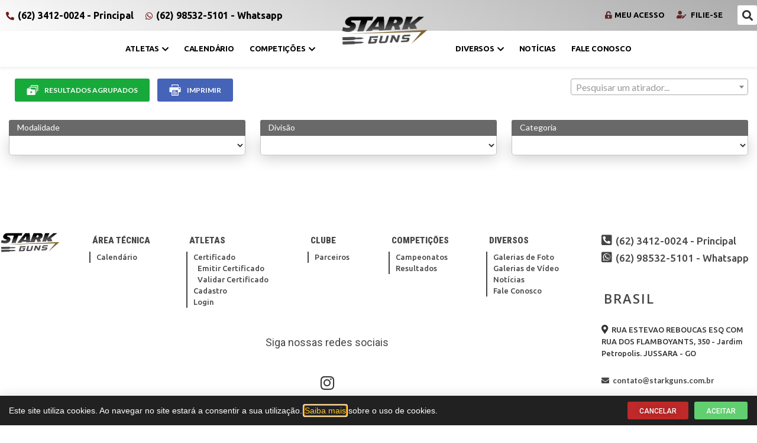

--- FILE ---
content_type: text/html; charset=UTF-8
request_url: https://www.clubedetirostarkguns.com.br/etapa-resultados-equipes/
body_size: 18191
content:
<!DOCTYPE html>
<html lang="pt-BR" prefix="og: https://ogp.me/ns#">
<head>
	<meta charset="UTF-8">
	<meta name="viewport" content="width=device-width, initial-scale=1.0, viewport-fit=cover" />			<title>
			Resultados por equipe - CLUBE STARK GUNS		</title>
		
<!-- Otimização para mecanismos de pesquisa pelo Rank Math - https://rankmath.com/ -->
<meta name="robots" content="follow, index, max-snippet:-1, max-video-preview:-1, max-image-preview:large"/>
<link rel="canonical" href="https://www.clubedetirostarkguns.com.br/etapa-resultados-equipes/" />
<meta property="og:locale" content="pt_BR" />
<meta property="og:type" content="article" />
<meta property="og:title" content="Resultados por equipe - CLUBE STARK GUNS" />
<style>table tbody tr td .icon span{position: absolute; top: -29px; left: -30px; background: #e2e2e2; padding: 3px 0; font-size: 9px; width: 80px; text-align: center;color:#000;font-weight:bold;}</style><meta property="og:url" content="https://www.clubedetirostarkguns.com.br/etapa-resultados-equipes/" />
<meta property="og:site_name" content="CLUBE STARK GUNS" />
<meta property="og:updated_time" content="2020-11-03T17:29:46-03:00" />
<meta property="article:published_time" content="2019-12-19T15:44:16-03:00" />
<meta property="article:modified_time" content="2020-11-03T17:29:46-03:00" />
<meta name="twitter:card" content="summary_large_image" />
<meta name="twitter:title" content="Resultados por equipe - CLUBE STARK GUNS" />
<style>table tbody tr td .icon span{position: absolute; top: -29px; left: -30px; background: #e2e2e2; padding: 3px 0; font-size: 9px; width: 80px; text-align: center;color:#000;font-weight:bold;}</style><meta name="twitter:label1" content="Tempo para leitura" />
<meta name="twitter:data1" content="Menos de um minuto" />
<script type="application/ld+json" class="rank-math-schema">{"@context":"https://schema.org","@graph":[{"@type":"Organization","@id":"https://www.clubedetirostarkguns.com.br/#organization","name":"CLUBE STARK GUNS","logo":{"@type":"ImageObject","@id":"https://www.clubedetirostarkguns.com.br/#logo","url":"https://www.clubedetirostarkguns.com.br/wp-content/uploads/3r2r23r-150x150.png","contentUrl":"https://www.clubedetirostarkguns.com.br/wp-content/uploads/3r2r23r-150x150.png","caption":"CLUBE STARK GUNS","inLanguage":"pt-BR"}},{"@type":"WebSite","@id":"https://www.clubedetirostarkguns.com.br/#website","url":"https://www.clubedetirostarkguns.com.br","name":"CLUBE STARK GUNS","publisher":{"@id":"https://www.clubedetirostarkguns.com.br/#organization"},"inLanguage":"pt-BR"},{"@type":"WebPage","@id":"https://www.clubedetirostarkguns.com.br/etapa-resultados-equipes/#webpage","url":"https://www.clubedetirostarkguns.com.br/etapa-resultados-equipes/","name":"Resultados por equipe - CLUBE STARK GUNS","datePublished":"2019-12-19T15:44:16-03:00","dateModified":"2020-11-03T17:29:46-03:00","isPartOf":{"@id":"https://www.clubedetirostarkguns.com.br/#website"},"inLanguage":"pt-BR"},{"@type":"Person","@id":"https://www.clubedetirostarkguns.com.br/author/devshooting/","name":"devshooting","url":"https://www.clubedetirostarkguns.com.br/author/devshooting/","image":{"@type":"ImageObject","@id":"https://secure.gravatar.com/avatar/8b026af249d878ace5f0f8e4527869955a8c05c132f9de3d2fbf6103025ebc16?s=96&amp;d=mm&amp;r=g","url":"https://secure.gravatar.com/avatar/8b026af249d878ace5f0f8e4527869955a8c05c132f9de3d2fbf6103025ebc16?s=96&amp;d=mm&amp;r=g","caption":"devshooting","inLanguage":"pt-BR"},"worksFor":{"@id":"https://www.clubedetirostarkguns.com.br/#organization"}},{"@type":"Article","headline":"Resultados por equipe - CLUBE STARK GUNS","datePublished":"2019-12-19T15:44:16-03:00","dateModified":"2020-11-03T17:29:46-03:00","author":{"@id":"https://www.clubedetirostarkguns.com.br/author/devshooting/","name":"devshooting"},"publisher":{"@id":"https://www.clubedetirostarkguns.com.br/#organization"},"name":"Resultados por equipe - CLUBE STARK GUNS","@id":"https://www.clubedetirostarkguns.com.br/etapa-resultados-equipes/#richSnippet","isPartOf":{"@id":"https://www.clubedetirostarkguns.com.br/etapa-resultados-equipes/#webpage"},"inLanguage":"pt-BR","mainEntityOfPage":{"@id":"https://www.clubedetirostarkguns.com.br/etapa-resultados-equipes/#webpage"}}]}</script>
<!-- /Plugin de SEO Rank Math para WordPress -->

<link rel='dns-prefetch' href='//unpkg.com' />
<link rel="alternate" title="oEmbed (JSON)" type="application/json+oembed" href="https://www.clubedetirostarkguns.com.br/wp-json/oembed/1.0/embed?url=https%3A%2F%2Fwww.clubedetirostarkguns.com.br%2Fetapa-resultados-equipes%2F" />
<link rel="alternate" title="oEmbed (XML)" type="text/xml+oembed" href="https://www.clubedetirostarkguns.com.br/wp-json/oembed/1.0/embed?url=https%3A%2F%2Fwww.clubedetirostarkguns.com.br%2Fetapa-resultados-equipes%2F&#038;format=xml" />
<style id='wp-img-auto-sizes-contain-inline-css' type='text/css'>
img:is([sizes=auto i],[sizes^="auto," i]){contain-intrinsic-size:3000px 1500px}
/*# sourceURL=wp-img-auto-sizes-contain-inline-css */
</style>
<link rel='stylesheet' id='elementor-shooting-css' href='https://www.clubedetirostarkguns.com.br/wp-content/plugins/houseweb-shootingwpplugin/_elementor/assets/css/elementor.css?ver=6.9' type='text/css' media='all' />
<style id='classic-theme-styles-inline-css' type='text/css'>
/*! This file is auto-generated */
.wp-block-button__link{color:#fff;background-color:#32373c;border-radius:9999px;box-shadow:none;text-decoration:none;padding:calc(.667em + 2px) calc(1.333em + 2px);font-size:1.125em}.wp-block-file__button{background:#32373c;color:#fff;text-decoration:none}
/*# sourceURL=/wp-includes/css/classic-themes.min.css */
</style>
<style id='global-styles-inline-css' type='text/css'>
:root{--wp--preset--aspect-ratio--square: 1;--wp--preset--aspect-ratio--4-3: 4/3;--wp--preset--aspect-ratio--3-4: 3/4;--wp--preset--aspect-ratio--3-2: 3/2;--wp--preset--aspect-ratio--2-3: 2/3;--wp--preset--aspect-ratio--16-9: 16/9;--wp--preset--aspect-ratio--9-16: 9/16;--wp--preset--color--black: #000000;--wp--preset--color--cyan-bluish-gray: #abb8c3;--wp--preset--color--white: #ffffff;--wp--preset--color--pale-pink: #f78da7;--wp--preset--color--vivid-red: #cf2e2e;--wp--preset--color--luminous-vivid-orange: #ff6900;--wp--preset--color--luminous-vivid-amber: #fcb900;--wp--preset--color--light-green-cyan: #7bdcb5;--wp--preset--color--vivid-green-cyan: #00d084;--wp--preset--color--pale-cyan-blue: #8ed1fc;--wp--preset--color--vivid-cyan-blue: #0693e3;--wp--preset--color--vivid-purple: #9b51e0;--wp--preset--gradient--vivid-cyan-blue-to-vivid-purple: linear-gradient(135deg,rgb(6,147,227) 0%,rgb(155,81,224) 100%);--wp--preset--gradient--light-green-cyan-to-vivid-green-cyan: linear-gradient(135deg,rgb(122,220,180) 0%,rgb(0,208,130) 100%);--wp--preset--gradient--luminous-vivid-amber-to-luminous-vivid-orange: linear-gradient(135deg,rgb(252,185,0) 0%,rgb(255,105,0) 100%);--wp--preset--gradient--luminous-vivid-orange-to-vivid-red: linear-gradient(135deg,rgb(255,105,0) 0%,rgb(207,46,46) 100%);--wp--preset--gradient--very-light-gray-to-cyan-bluish-gray: linear-gradient(135deg,rgb(238,238,238) 0%,rgb(169,184,195) 100%);--wp--preset--gradient--cool-to-warm-spectrum: linear-gradient(135deg,rgb(74,234,220) 0%,rgb(151,120,209) 20%,rgb(207,42,186) 40%,rgb(238,44,130) 60%,rgb(251,105,98) 80%,rgb(254,248,76) 100%);--wp--preset--gradient--blush-light-purple: linear-gradient(135deg,rgb(255,206,236) 0%,rgb(152,150,240) 100%);--wp--preset--gradient--blush-bordeaux: linear-gradient(135deg,rgb(254,205,165) 0%,rgb(254,45,45) 50%,rgb(107,0,62) 100%);--wp--preset--gradient--luminous-dusk: linear-gradient(135deg,rgb(255,203,112) 0%,rgb(199,81,192) 50%,rgb(65,88,208) 100%);--wp--preset--gradient--pale-ocean: linear-gradient(135deg,rgb(255,245,203) 0%,rgb(182,227,212) 50%,rgb(51,167,181) 100%);--wp--preset--gradient--electric-grass: linear-gradient(135deg,rgb(202,248,128) 0%,rgb(113,206,126) 100%);--wp--preset--gradient--midnight: linear-gradient(135deg,rgb(2,3,129) 0%,rgb(40,116,252) 100%);--wp--preset--font-size--small: 13px;--wp--preset--font-size--medium: 20px;--wp--preset--font-size--large: 36px;--wp--preset--font-size--x-large: 42px;--wp--preset--spacing--20: 0.44rem;--wp--preset--spacing--30: 0.67rem;--wp--preset--spacing--40: 1rem;--wp--preset--spacing--50: 1.5rem;--wp--preset--spacing--60: 2.25rem;--wp--preset--spacing--70: 3.38rem;--wp--preset--spacing--80: 5.06rem;--wp--preset--shadow--natural: 6px 6px 9px rgba(0, 0, 0, 0.2);--wp--preset--shadow--deep: 12px 12px 50px rgba(0, 0, 0, 0.4);--wp--preset--shadow--sharp: 6px 6px 0px rgba(0, 0, 0, 0.2);--wp--preset--shadow--outlined: 6px 6px 0px -3px rgb(255, 255, 255), 6px 6px rgb(0, 0, 0);--wp--preset--shadow--crisp: 6px 6px 0px rgb(0, 0, 0);}:where(.is-layout-flex){gap: 0.5em;}:where(.is-layout-grid){gap: 0.5em;}body .is-layout-flex{display: flex;}.is-layout-flex{flex-wrap: wrap;align-items: center;}.is-layout-flex > :is(*, div){margin: 0;}body .is-layout-grid{display: grid;}.is-layout-grid > :is(*, div){margin: 0;}:where(.wp-block-columns.is-layout-flex){gap: 2em;}:where(.wp-block-columns.is-layout-grid){gap: 2em;}:where(.wp-block-post-template.is-layout-flex){gap: 1.25em;}:where(.wp-block-post-template.is-layout-grid){gap: 1.25em;}.has-black-color{color: var(--wp--preset--color--black) !important;}.has-cyan-bluish-gray-color{color: var(--wp--preset--color--cyan-bluish-gray) !important;}.has-white-color{color: var(--wp--preset--color--white) !important;}.has-pale-pink-color{color: var(--wp--preset--color--pale-pink) !important;}.has-vivid-red-color{color: var(--wp--preset--color--vivid-red) !important;}.has-luminous-vivid-orange-color{color: var(--wp--preset--color--luminous-vivid-orange) !important;}.has-luminous-vivid-amber-color{color: var(--wp--preset--color--luminous-vivid-amber) !important;}.has-light-green-cyan-color{color: var(--wp--preset--color--light-green-cyan) !important;}.has-vivid-green-cyan-color{color: var(--wp--preset--color--vivid-green-cyan) !important;}.has-pale-cyan-blue-color{color: var(--wp--preset--color--pale-cyan-blue) !important;}.has-vivid-cyan-blue-color{color: var(--wp--preset--color--vivid-cyan-blue) !important;}.has-vivid-purple-color{color: var(--wp--preset--color--vivid-purple) !important;}.has-black-background-color{background-color: var(--wp--preset--color--black) !important;}.has-cyan-bluish-gray-background-color{background-color: var(--wp--preset--color--cyan-bluish-gray) !important;}.has-white-background-color{background-color: var(--wp--preset--color--white) !important;}.has-pale-pink-background-color{background-color: var(--wp--preset--color--pale-pink) !important;}.has-vivid-red-background-color{background-color: var(--wp--preset--color--vivid-red) !important;}.has-luminous-vivid-orange-background-color{background-color: var(--wp--preset--color--luminous-vivid-orange) !important;}.has-luminous-vivid-amber-background-color{background-color: var(--wp--preset--color--luminous-vivid-amber) !important;}.has-light-green-cyan-background-color{background-color: var(--wp--preset--color--light-green-cyan) !important;}.has-vivid-green-cyan-background-color{background-color: var(--wp--preset--color--vivid-green-cyan) !important;}.has-pale-cyan-blue-background-color{background-color: var(--wp--preset--color--pale-cyan-blue) !important;}.has-vivid-cyan-blue-background-color{background-color: var(--wp--preset--color--vivid-cyan-blue) !important;}.has-vivid-purple-background-color{background-color: var(--wp--preset--color--vivid-purple) !important;}.has-black-border-color{border-color: var(--wp--preset--color--black) !important;}.has-cyan-bluish-gray-border-color{border-color: var(--wp--preset--color--cyan-bluish-gray) !important;}.has-white-border-color{border-color: var(--wp--preset--color--white) !important;}.has-pale-pink-border-color{border-color: var(--wp--preset--color--pale-pink) !important;}.has-vivid-red-border-color{border-color: var(--wp--preset--color--vivid-red) !important;}.has-luminous-vivid-orange-border-color{border-color: var(--wp--preset--color--luminous-vivid-orange) !important;}.has-luminous-vivid-amber-border-color{border-color: var(--wp--preset--color--luminous-vivid-amber) !important;}.has-light-green-cyan-border-color{border-color: var(--wp--preset--color--light-green-cyan) !important;}.has-vivid-green-cyan-border-color{border-color: var(--wp--preset--color--vivid-green-cyan) !important;}.has-pale-cyan-blue-border-color{border-color: var(--wp--preset--color--pale-cyan-blue) !important;}.has-vivid-cyan-blue-border-color{border-color: var(--wp--preset--color--vivid-cyan-blue) !important;}.has-vivid-purple-border-color{border-color: var(--wp--preset--color--vivid-purple) !important;}.has-vivid-cyan-blue-to-vivid-purple-gradient-background{background: var(--wp--preset--gradient--vivid-cyan-blue-to-vivid-purple) !important;}.has-light-green-cyan-to-vivid-green-cyan-gradient-background{background: var(--wp--preset--gradient--light-green-cyan-to-vivid-green-cyan) !important;}.has-luminous-vivid-amber-to-luminous-vivid-orange-gradient-background{background: var(--wp--preset--gradient--luminous-vivid-amber-to-luminous-vivid-orange) !important;}.has-luminous-vivid-orange-to-vivid-red-gradient-background{background: var(--wp--preset--gradient--luminous-vivid-orange-to-vivid-red) !important;}.has-very-light-gray-to-cyan-bluish-gray-gradient-background{background: var(--wp--preset--gradient--very-light-gray-to-cyan-bluish-gray) !important;}.has-cool-to-warm-spectrum-gradient-background{background: var(--wp--preset--gradient--cool-to-warm-spectrum) !important;}.has-blush-light-purple-gradient-background{background: var(--wp--preset--gradient--blush-light-purple) !important;}.has-blush-bordeaux-gradient-background{background: var(--wp--preset--gradient--blush-bordeaux) !important;}.has-luminous-dusk-gradient-background{background: var(--wp--preset--gradient--luminous-dusk) !important;}.has-pale-ocean-gradient-background{background: var(--wp--preset--gradient--pale-ocean) !important;}.has-electric-grass-gradient-background{background: var(--wp--preset--gradient--electric-grass) !important;}.has-midnight-gradient-background{background: var(--wp--preset--gradient--midnight) !important;}.has-small-font-size{font-size: var(--wp--preset--font-size--small) !important;}.has-medium-font-size{font-size: var(--wp--preset--font-size--medium) !important;}.has-large-font-size{font-size: var(--wp--preset--font-size--large) !important;}.has-x-large-font-size{font-size: var(--wp--preset--font-size--x-large) !important;}
:where(.wp-block-post-template.is-layout-flex){gap: 1.25em;}:where(.wp-block-post-template.is-layout-grid){gap: 1.25em;}
:where(.wp-block-term-template.is-layout-flex){gap: 1.25em;}:where(.wp-block-term-template.is-layout-grid){gap: 1.25em;}
:where(.wp-block-columns.is-layout-flex){gap: 2em;}:where(.wp-block-columns.is-layout-grid){gap: 2em;}
:root :where(.wp-block-pullquote){font-size: 1.5em;line-height: 1.6;}
/*# sourceURL=global-styles-inline-css */
</style>
<link rel='stylesheet' id='swiper-css-css' href='https://unpkg.com/swiper/swiper-bundle.min.css?ver=6.9' type='text/css' media='all' />
<link rel='stylesheet' id='api-css-css' href='https://www.clubedetirostarkguns.com.br/wp-content/plugins/houseweb-shootingwpplugin/_API/assets/css/api.css?v=4.0.17&#038;ver=6.9' type='text/css' media='all' />
<link rel='stylesheet' id='fontawesome-01-css' href='https://www.clubedetirostarkguns.com.br/wp-content/plugins/elementor/assets/lib/font-awesome/css/fontawesome.min.css?ver=6.9' type='text/css' media='all' />
<link rel='stylesheet' id='fontawesome-02-css' href='https://www.clubedetirostarkguns.com.br/wp-content/plugins/elementor/assets/lib/font-awesome/css/regular.min.css?ver=6.9' type='text/css' media='all' />
<link rel='stylesheet' id='fontawesome-03-css' href='https://www.clubedetirostarkguns.com.br/wp-content/plugins/elementor/assets/lib/font-awesome/css/solid.min.css?ver=6.9' type='text/css' media='all' />
<link rel='stylesheet' id='e-animation-fadeInUp-css' href='https://www.clubedetirostarkguns.com.br/wp-content/plugins/elementor/assets/lib/animations/styles/fadeInUp.min.css?ver=3.34.0' type='text/css' media='all' />
<link rel='stylesheet' id='elementor-frontend-css' href='https://www.clubedetirostarkguns.com.br/wp-content/plugins/elementor/assets/css/frontend.min.css?ver=3.34.0' type='text/css' media='all' />
<style id='elementor-frontend-inline-css' type='text/css'>
.elementor-kit-689{--e-global-color-primary:#6EC1E4;--e-global-color-secondary:#54595F;--e-global-color-text:#7A7A7A;--e-global-color-accent:#61CE70;--e-global-color-594557d6:#4054B2;--e-global-color-7e5c68bc:#23A455;--e-global-color-1165c0e2:#000;--e-global-color-550fc232:#FFF;--e-global-color-75210238:#4E4E4E;--e-global-typography-primary-font-family:"Roboto";--e-global-typography-primary-font-weight:600;--e-global-typography-secondary-font-family:"Roboto Slab";--e-global-typography-secondary-font-weight:400;--e-global-typography-text-font-family:"Roboto";--e-global-typography-text-font-weight:400;--e-global-typography-accent-font-family:"Roboto";--e-global-typography-accent-font-weight:500;}.elementor-kit-689 e-page-transition{background-color:#FFBC7D;}.elementor-section.elementor-section-boxed > .elementor-container{max-width:1350px;}.e-con{--container-max-width:1350px;}{}.titulo-cabecalho{display:var(--page-title-display);}@media(max-width:1024px){.elementor-section.elementor-section-boxed > .elementor-container{max-width:1024px;}.e-con{--container-max-width:1024px;}}@media(max-width:767px){.elementor-section.elementor-section-boxed > .elementor-container{max-width:767px;}.e-con{--container-max-width:767px;}}/* Start custom CSS *//*! normalize.css v3.0.3 | MIT License | github.com/necolas/normalize.css */html{font-family:sans-serif;-ms-text-size-adjust:100%;-webkit-text-size-adjust:100%}body{margin:0}article,aside,details,figcaption,figure,footer,header,hgroup,main,menu,nav,section,summary{display:block}audio,canvas,progress,video{display:inline-block;vertical-align:baseline}audio:not([controls]){display:none;height:0}[hidden],template{display:none}a{background-color:transparent}a:active,a:hover{outline:0}abbr[title]{border-bottom:1px dotted}b,strong{font-weight:bold}dfn{font-style:italic}mark{background:#ff0;color:#000}small{font-size:80%}sub,sup{font-size:75%;line-height:0;position:relative;vertical-align:baseline}sup{top:-0.5em}sub{bottom:-0.25em}img{border:0}svg:not(:root){overflow:hidden}figure{margin:1em 40px}hr{box-sizing:content-box;height:0}pre{overflow:auto}code,kbd,pre,samp{font-family:monospace,monospace;font-size:1em}button,input,optgroup,select,textarea{color:inherit;font:inherit;margin:0}button{overflow:visible}button,select{text-transform:none}button,html input[type="button"],input[type="reset"],input[type="submit"]{-webkit-appearance:button;cursor:pointer}button[disabled],html input[disabled]{cursor:default}button::-moz-focus-inner,input::-moz-focus-inner{border:0;padding:0}input{line-height:normal}input[type="checkbox"],input[type="radio"]{box-sizing:border-box;padding:0}input[type="number"]::-webkit-inner-spin-button,input[type="number"]::-webkit-outer-spin-button{height:auto}input[type="search"]{-webkit-appearance:textfield;box-sizing:content-box}input[type="search"]::-webkit-search-cancel-button,input[type="search"]::-webkit-search-decoration{-webkit-appearance:none}fieldset{border:1px solid #c0c0c0;margin:0 2px;padding:.35em .625em .75em}legend{border:0;padding:0}textarea{overflow:auto}optgroup{font-weight:bold}table{border-collapse:collapse;border-spacing:0}td,th{padding:0}html,body{-webkit-box-sizing:border-box;-moz-box-sizing:border-box;box-sizing:border-box;font-family:arial;width:100%;height:100%;margin:0}*,*:before,*:after{-webkit-box-sizing:inherit;-moz-box-sizing:inherit;box-sizing:inherit}a{color:#333;text-decoration:none}a:hover,a:focus{color:#333}figure,h1,h2,h3,h4,h5,h6,p{margin:0;padding:0}figure{font-size:0}.clearfix{clear:both}.clearfix:after,.clearfix:before{content:"";display:table;clear:both}.clear{clear:both}html,body{margin:0;padding:0;width:100%;background:#fff;overflow-y:inherit;height:auto !important;}

.barra-interna {background:#f5f5f5;}
.barra-interna .centro h1 {color:#333;}/* End custom CSS */
.elementor-8843 .elementor-element.elementor-element-12953bd6:not(.elementor-motion-effects-element-type-background), .elementor-8843 .elementor-element.elementor-element-12953bd6 > .elementor-motion-effects-container > .elementor-motion-effects-layer{background-color:#212121;}.elementor-8843 .elementor-element.elementor-element-12953bd6{transition:background 0.3s, border 0.3s, border-radius 0.3s, box-shadow 0.3s;padding:10px 15px 10px 15px;}.elementor-8843 .elementor-element.elementor-element-12953bd6 > .elementor-background-overlay{transition:background 0.3s, border-radius 0.3s, opacity 0.3s;}.elementor-bc-flex-widget .elementor-8843 .elementor-element.elementor-element-60b01794.elementor-column .elementor-widget-wrap{align-items:center;}.elementor-8843 .elementor-element.elementor-element-60b01794.elementor-column.elementor-element[data-element_type="column"] > .elementor-widget-wrap.elementor-element-populated{align-content:center;align-items:center;}.elementor-8843 .elementor-element.elementor-element-7a3ac37f.elementor-column > .elementor-widget-wrap{justify-content:flex-end;}.elementor-widget-button .elementor-button{background-color:var( --e-global-color-accent );font-family:var( --e-global-typography-accent-font-family ), Sans-serif;font-weight:var( --e-global-typography-accent-font-weight );}.elementor-8843 .elementor-element.elementor-element-29984415 .elementor-button{background-color:#BF2929;font-size:12px;text-shadow:0px 0px 10px rgba(0,0,0,0.3);padding:10px 20px 08px 20px;}.elementor-8843 .elementor-element.elementor-element-29984415{width:initial;max-width:initial;}.elementor-8843 .elementor-element.elementor-element-492fb4b1{width:initial;max-width:initial;}.elementor-8843 .elementor-element.elementor-element-492fb4b1 > .elementor-widget-container{margin:0px 0px 0px 10px;}.elementor-8843 .elementor-element.elementor-element-492fb4b1 .elementor-button{font-size:12px;padding:10px 20px 8px 20px;}#elementor-popup-modal-8843 .dialog-widget-content{animation-duration:1.2s;box-shadow:2px 8px 23px 3px rgba(0,0,0,0.2);}#elementor-popup-modal-8843 .dialog-message{width:100vw;height:auto;}#elementor-popup-modal-8843{justify-content:flex-start;align-items:flex-end;}@media(max-width:767px){.elementor-8843 .elementor-element.elementor-element-7a3ac37f.elementor-column > .elementor-widget-wrap{justify-content:center;}.elementor-8843 .elementor-element.elementor-element-7a3ac37f > .elementor-element-populated{margin:20px 0px 0px 0px;--e-column-margin-right:0px;--e-column-margin-left:0px;}}@media(min-width:768px){.elementor-8843 .elementor-element.elementor-element-60b01794{width:77.452%;}.elementor-8843 .elementor-element.elementor-element-7a3ac37f{width:22.472%;}}/* Start custom CSS for shortcode, class: .elementor-element-6c456649 */.elementor-8843 .elementor-element.elementor-element-6c456649 {color:#fff;font-size:14px;line-height:23px;}
.elementor-8843 .elementor-element.elementor-element-6c456649 a {color:#FEC726;}/* End custom CSS */
.elementor-1641 .elementor-element.elementor-element-5b6c21f:not(.elementor-motion-effects-element-type-background), .elementor-1641 .elementor-element.elementor-element-5b6c21f > .elementor-motion-effects-container > .elementor-motion-effects-layer{background-color:transparent;background-image:linear-gradient(30deg, #FBFBFB 0%, #8C8C8C 140%);}.elementor-1641 .elementor-element.elementor-element-5b6c21f{transition:background 0.3s, border 0.3s, border-radius 0.3s, box-shadow 0.3s;padding:5px 0px 5px 0px;}.elementor-1641 .elementor-element.elementor-element-5b6c21f > .elementor-background-overlay{transition:background 0.3s, border-radius 0.3s, opacity 0.3s;}.elementor-1641 .elementor-element.elementor-element-56307350 > .elementor-widget-wrap > .elementor-widget:not(.elementor-widget__width-auto):not(.elementor-widget__width-initial):not(:last-child):not(.elementor-absolute){margin-block-end:: 0px;}.elementor-1641 .elementor-element.elementor-element-56307350 > .elementor-element-populated{margin:0px 0px 0px 0px;--e-column-margin-right:0px;--e-column-margin-left:0px;padding:0px 0px 0px 0px;}.elementor-widget-icone-texto .texto-icone-total a i{color:var( --e-global-color-primary );}.elementor-widget-icone-texto .texto-icone-total div i{color:var( --e-global-color-primary );}.elementor-widget-icone-texto .texto-icone-total a:hover i{color:var( --e-global-color-primary );}.elementor-widget-icone-texto .texto-icone-total div:hover i{color:var( --e-global-color-primary );}.elementor-widget-icone-texto .texto-icone-total a{color:var( --e-global-color-primary );}.elementor-widget-icone-texto .texto-icone-total div{color:var( --e-global-color-primary );}.elementor-widget-icone-texto{font-family:var( --e-global-typography-primary-font-family ), Sans-serif;font-weight:var( --e-global-typography-primary-font-weight );}.elementor-widget-icone-texto .texto-icone-total a:hover{color:var( --e-global-color-primary );}.elementor-widget-icone-texto .texto-icone-total div:hover{color:var( --e-global-color-primary );}.elementor-1641 .elementor-element.elementor-element-5e71ad89 > .elementor-widget-container{margin:00px 0px 0px 0px;padding:0px 0px 0px 0px;}.elementor-1641 .elementor-element.elementor-element-5e71ad89 .texto-icone-total{justify-content:left;}.elementor-1641 .elementor-element.elementor-element-5e71ad89 .texto-icone-total a{padding:5px 7px;color:#000000;}.elementor-1641 .elementor-element.elementor-element-5e71ad89 .texto-icone-total div{padding:5px 7px;color:#000000;}.elementor-1641 .elementor-element.elementor-element-5e71ad89 .txt-ico{padding:12px 10px 12px 10px !important;}.elementor-1641 .elementor-element.elementor-element-5e71ad89 .txt-ico .submenu{margin-top:12px !important;}.elementor-1641 .elementor-element.elementor-element-5e71ad89 .texto-icone-total a i{color:#6C1818;font-size:14px;margin-right:6px;}.elementor-1641 .elementor-element.elementor-element-5e71ad89 .texto-icone-total div i{color:#6C1818;font-size:14px;margin-right:6px;}.elementor-1641 .elementor-element.elementor-element-5e71ad89 .texto-icone-total a:hover i{color:#FFFFFF;}.elementor-1641 .elementor-element.elementor-element-5e71ad89 .texto-icone-total div:hover i{color:#FFFFFF;}.elementor-1641 .elementor-element.elementor-element-5e71ad89{font-family:"Ubuntu", Sans-serif;font-size:16px;font-weight:600;}.elementor-1641 .elementor-element.elementor-element-5e71ad89 .texto-icone-total a:hover{color:#FFFFFF;}.elementor-1641 .elementor-element.elementor-element-5e71ad89 .texto-icone-total div:hover{color:#FFFFFF;}.elementor-1641 .elementor-element.elementor-element-5ffe288.elementor-column > .elementor-widget-wrap{justify-content:flex-end;}.elementor-1641 .elementor-element.elementor-element-5ffe288 > .elementor-widget-wrap > .elementor-widget:not(.elementor-widget__width-auto):not(.elementor-widget__width-initial):not(:last-child):not(.elementor-absolute){margin-block-end:: 0px;}.elementor-1641 .elementor-element.elementor-element-5ffe288 > .elementor-element-populated{margin:0px 0px 0px 0px;--e-column-margin-right:0px;--e-column-margin-left:0px;padding:0px 0px 0px 0px;}.elementor-1641 .elementor-element.elementor-element-7f8282b0{width:initial;max-width:initial;font-family:"Ubuntu", Sans-serif;font-size:13px;font-weight:700;text-transform:uppercase;}.elementor-1641 .elementor-element.elementor-element-7f8282b0 > .elementor-widget-container{margin:0px 0px 0px 0px;padding:0px 0px 0px 0px;}.elementor-1641 .elementor-element.elementor-element-7f8282b0 .texto-icone-total{justify-content:flex-end;}.elementor-1641 .elementor-element.elementor-element-7f8282b0 .texto-icone-total a{padding:5px 12px;color:#000000;}.elementor-1641 .elementor-element.elementor-element-7f8282b0 .texto-icone-total div{padding:5px 12px;color:#000000;}.elementor-1641 .elementor-element.elementor-element-7f8282b0 .txt-ico{padding:13px 10px 13px 10px !important;}.elementor-1641 .elementor-element.elementor-element-7f8282b0 .txt-ico .submenu{margin-top:13px !important;}.elementor-1641 .elementor-element.elementor-element-7f8282b0 .texto-icone-total a i{color:#622727;font-size:13px;margin-right:5px;}.elementor-1641 .elementor-element.elementor-element-7f8282b0 .texto-icone-total div i{color:#622727;font-size:13px;margin-right:5px;}.elementor-1641 .elementor-element.elementor-element-7f8282b0 .texto-icone-total a:hover i{color:#FFFFFF;}.elementor-1641 .elementor-element.elementor-element-7f8282b0 .texto-icone-total div:hover i{color:#FFFFFF;}.elementor-1641 .elementor-element.elementor-element-7f8282b0 .texto-icone-total a:hover{color:#FFFFFF;}.elementor-1641 .elementor-element.elementor-element-7f8282b0 .texto-icone-total div:hover{color:#FFFFFF;}.elementor-widget-search-form input[type="search"].elementor-search-form__input{font-family:var( --e-global-typography-text-font-family ), Sans-serif;font-weight:var( --e-global-typography-text-font-weight );}.elementor-widget-search-form .elementor-search-form__input,
					.elementor-widget-search-form .elementor-search-form__icon,
					.elementor-widget-search-form .elementor-lightbox .dialog-lightbox-close-button,
					.elementor-widget-search-form .elementor-lightbox .dialog-lightbox-close-button:hover,
					.elementor-widget-search-form.elementor-search-form--skin-full_screen input[type="search"].elementor-search-form__input{color:var( --e-global-color-text );fill:var( --e-global-color-text );}.elementor-widget-search-form .elementor-search-form__submit{font-family:var( --e-global-typography-text-font-family ), Sans-serif;font-weight:var( --e-global-typography-text-font-weight );background-color:var( --e-global-color-secondary );}.elementor-1641 .elementor-element.elementor-element-ee64c2f{width:initial;max-width:initial;}.elementor-1641 .elementor-element.elementor-element-ee64c2f > .elementor-widget-container{margin:4px 0px 0px 15px;}.elementor-1641 .elementor-element.elementor-element-ee64c2f .elementor-search-form{text-align:right;}.elementor-1641 .elementor-element.elementor-element-ee64c2f .elementor-search-form__toggle{--e-search-form-toggle-size:33px;--e-search-form-toggle-color:#303030;--e-search-form-toggle-background-color:#FFFFFF;}.elementor-1641 .elementor-element.elementor-element-ee64c2f.elementor-search-form--skin-full_screen .elementor-search-form__container{background-color:rgba(19, 19, 19, 0.94);}.elementor-1641 .elementor-element.elementor-element-ee64c2f .elementor-search-form__input,
					.elementor-1641 .elementor-element.elementor-element-ee64c2f .elementor-search-form__icon,
					.elementor-1641 .elementor-element.elementor-element-ee64c2f .elementor-lightbox .dialog-lightbox-close-button,
					.elementor-1641 .elementor-element.elementor-element-ee64c2f .elementor-lightbox .dialog-lightbox-close-button:hover,
					.elementor-1641 .elementor-element.elementor-element-ee64c2f.elementor-search-form--skin-full_screen input[type="search"].elementor-search-form__input{color:#FFFFFF;fill:#FFFFFF;}.elementor-1641 .elementor-element.elementor-element-ee64c2f:not(.elementor-search-form--skin-full_screen) .elementor-search-form__container{border-color:#6F6F6F;border-width:0px 0px 1px 0px;border-radius:0px;}.elementor-1641 .elementor-element.elementor-element-ee64c2f.elementor-search-form--skin-full_screen input[type="search"].elementor-search-form__input{border-color:#6F6F6F;border-width:0px 0px 1px 0px;border-radius:0px;}.elementor-1641 .elementor-element.elementor-element-53b66d51 > .elementor-container > .elementor-column > .elementor-widget-wrap{align-content:flex-start;align-items:flex-start;}.elementor-1641 .elementor-element.elementor-element-53b66d51:not(.elementor-motion-effects-element-type-background), .elementor-1641 .elementor-element.elementor-element-53b66d51 > .elementor-motion-effects-container > .elementor-motion-effects-layer{background-color:#FFFFFF;}.elementor-1641 .elementor-element.elementor-element-53b66d51{box-shadow:0px 2px 5px 1px rgba(0, 0, 0, 0.06);transition:background 0.3s, border 0.3s, border-radius 0.3s, box-shadow 0.3s;padding:5px 0px 5px 0px;}.elementor-1641 .elementor-element.elementor-element-53b66d51 > .elementor-background-overlay{transition:background 0.3s, border-radius 0.3s, opacity 0.3s;}.elementor-widget-menu .nav-items > .nav-item > .nav-link{color:var( --e-global-color-primary );font-family:var( --e-global-typography-primary-font-family ), Sans-serif;font-weight:var( --e-global-typography-primary-font-weight );}.elementor-widget-menu .nav-items > .nav-item:hover > .nav-link{color:var( --e-global-color-primary );background-color:var( --e-global-color-primary );}.elementor-widget-menu .nav-items > .nav-item > .nav-expand-content > .nav-item .nav-link{font-family:var( --e-global-typography-secondary-font-family ), Sans-serif;font-weight:var( --e-global-typography-secondary-font-weight );}.elementor-widget-menu .nav-items > .nav-item > .nav-expand-content > .nav-item > .nav-link{color:var( --e-global-color-primary );background-color:var( --e-global-color-primary );}.elementor-widget-menu .nav-items > .nav-item > .nav-expand-content > .nav-item:hover > .nav-link{color:var( --e-global-color-primary );background-color:var( --e-global-color-primary );}.elementor-widget-menu .menu_total_aberto > li > a{font-family:var( --e-global-typography-primary-font-family ), Sans-serif;font-weight:var( --e-global-typography-primary-font-weight );color:var( --e-global-color-primary );}.elementor-widget-menu .menu_total_aberto > li > .sub-menu > li a{font-family:var( --e-global-typography-secondary-font-family ), Sans-serif;font-weight:var( --e-global-typography-secondary-font-weight );}.elementor-widget-menu .menu_total_aberto > li > .sub-menu > li > a{color:var( --e-global-color-primary );}.elementor-widget-menu .menu_total_aberto > li > .sub-menu > li > .sub-menu > li > a{color:var( --e-global-color-primary );}.elementor-widget-menu .menu_total_aberto > li > .sub-menu{border-color:var( --e-global-color-primary );}.elementor-widget-menu .menu_total_aberto > li > .sub-menu > li > .sub-menu{border-color:var( --e-global-color-primary );}.elementor-1641 .elementor-element.elementor-element-593efdfa > .elementor-widget-container{margin:0px 0px 0px 0px;padding:0px 0px 0px 0px;}.elementor-1641 .elementor-element.elementor-element-593efdfa{z-index:99999;}.elementor-1641 .elementor-element.elementor-element-593efdfa .nav-items .logo{margin:0 31px;margin-top:-31px;width:150px;}.elementor-1641 .elementor-element.elementor-element-593efdfa .nav-items > .nav-item > .nav-link{color:#000000;font-family:"Ubuntu", Sans-serif;font-size:13px;font-weight:600;text-transform:uppercase;letter-spacing:-0.2px;padding:16px 13px;}.elementor-1641 .elementor-element.elementor-element-593efdfa .nav-items > .nav-item:hover > .nav-link{color:#2A2A2A;background-color:#FFFFFF;}.elementor-1641 .elementor-element.elementor-element-593efdfa .nav-items > .nav-item > .nav-expand-content > .nav-item .nav-link{font-family:"Ubuntu", Sans-serif;font-size:13px;font-weight:600;text-transform:uppercase;line-height:20px;padding:7px 10px;}.elementor-1641 .elementor-element.elementor-element-593efdfa .nav-drill .nav-items > .nav-item > .nav-expand-content{top:51px;}.elementor-1641 .elementor-element.elementor-element-593efdfa .nav-drill .nav-items > .nav-item > .nav-expand-content > .nav-item > .nav-expand-content{top:0;}.elementor-1641 .elementor-element.elementor-element-593efdfa .nav-items > .nav-item > .nav-expand-content > .nav-item > .nav-link{padding:7px 10px;color:#2A2A2A;background-color:#FFFFFF;}.elementor-1641 .elementor-element.elementor-element-593efdfa .nav-items > .nav-item > .nav-expand-content > .nav-item:hover > .nav-link{color:#FFFFFF;background-color:#4F4F4F;}.elementor-1641:not(.elementor-motion-effects-element-type-background), .elementor-1641 > .elementor-motion-effects-container > .elementor-motion-effects-layer{background-color:#222222;}.elementor-1641{padding:0px 0px 0px 0px;}.elementor-theme-builder-content-area{height:400px;}.elementor-location-header:before, .elementor-location-footer:before{content:"";display:table;clear:both;}@media(max-width:1024px){.elementor-1641 .elementor-element.elementor-element-5b6c21f{margin-top:0px;margin-bottom:0px;padding:0px 0px 0px 0px;}.elementor-1641 .elementor-element.elementor-element-53b66d51{padding:0px 0px 0px 0px;}.elementor-1641 .elementor-element.elementor-element-593efdfa .nav-items .logo{margin-top:1px;width:64px;}}@media(max-width:767px){.elementor-1641 .elementor-element.elementor-element-5b6c21f{padding:0px 0px 0px 0px;}.elementor-1641 .elementor-element.elementor-element-7f8282b0 > .elementor-widget-container{margin:0px 0px 0px 0px;padding:0px 0px 0px 0px;}.elementor-1641 .elementor-element.elementor-element-7f8282b0 .texto-icone-total a{padding:5px 15px;}.elementor-1641 .elementor-element.elementor-element-7f8282b0 .texto-icone-total div{padding:5px 15px;}.elementor-1641 .elementor-element.elementor-element-53b66d51{margin-top:0px;margin-bottom:0px;padding:0px 0px 0px 0px;}.elementor-1641 .elementor-element.elementor-element-6c07e881 > .elementor-widget-wrap > .elementor-widget:not(.elementor-widget__width-auto):not(.elementor-widget__width-initial):not(:last-child):not(.elementor-absolute){margin-block-end:: 0px;}.elementor-1641 .elementor-element.elementor-element-6c07e881 > .elementor-element-populated{margin:0px 0px 0px 0px;--e-column-margin-right:0px;--e-column-margin-left:0px;padding:0px 0px 0px 0px;}.elementor-1641 .elementor-element.elementor-element-593efdfa > .elementor-widget-container{margin:0px 0px 0px 0px;padding:0px 0px 0px 0px;}.elementor-1641 .elementor-element.elementor-element-593efdfa .nav-items .logo{margin-top:7px;width:45px;}}/* Start custom CSS for menu, class: .elementor-element-593efdfa */.menu-fixo.elementor-sticky--effects {background:#f7f7f7;margin-top:0;transition:background-color 0.3s ease-out 0s;}
.menu-fixo.elementor-sticky--effects .logo {display:none;}
.menu-fixo.elementor-sticky--effects .menu-total-elementor .container-topo .menu-topo &gt; li &gt; a.cor-menu-primario {color:#333;}
.menu-fixo.elementor-sticky--effects .container-topo-01 {padding-right: 0 !important;}
.menu-fixo.elementor-sticky--effects .container-topo-02 {padding-left: 0 !important;}
.elementor-sticky--active .elementor-widget-container .nav-drill .alinhamento_menu_right .nav-items {justify-content:center !important;}/* End custom CSS */
.elementor-922 .elementor-element.elementor-element-7e2e6dd:not(.elementor-motion-effects-element-type-background), .elementor-922 .elementor-element.elementor-element-7e2e6dd > .elementor-motion-effects-container > .elementor-motion-effects-layer{background-color:#FFFFFF;}.elementor-922 .elementor-element.elementor-element-7e2e6dd{transition:background 0.3s, border 0.3s, border-radius 0.3s, box-shadow 0.3s;margin-top:50px;margin-bottom:0px;padding:50px 0px 50px 0px;}.elementor-922 .elementor-element.elementor-element-7e2e6dd > .elementor-background-overlay{transition:background 0.3s, border-radius 0.3s, opacity 0.3s;}.elementor-922 .elementor-element.elementor-element-da129ac > .elementor-widget-wrap > .elementor-widget:not(.elementor-widget__width-auto):not(.elementor-widget__width-initial):not(:last-child):not(.elementor-absolute){margin-block-end:: 0px;}.elementor-922 .elementor-element.elementor-element-da129ac > .elementor-element-populated{margin:0px 0px 0px 0px;--e-column-margin-right:0px;--e-column-margin-left:0px;padding:0px 5px 0px 0px;}.elementor-widget-theme-site-logo .widget-image-caption{color:var( --e-global-color-text );font-family:var( --e-global-typography-text-font-family ), Sans-serif;font-weight:var( --e-global-typography-text-font-weight );}.elementor-922 .elementor-element.elementor-element-a72d2d3{width:initial;max-width:initial;text-align:center;}.elementor-922 .elementor-element.elementor-element-a72d2d3 > .elementor-widget-container{border-radius:5px 5px 5px 5px;}.elementor-922 .elementor-element.elementor-element-a72d2d3 img{width:100%;border-radius:0px 0px 0px 0px;}.elementor-922 .elementor-element.elementor-element-bb5a5e6 > .elementor-widget-wrap > .elementor-widget:not(.elementor-widget__width-auto):not(.elementor-widget__width-initial):not(:last-child):not(.elementor-absolute){margin-block-end:: 0px;}.elementor-922 .elementor-element.elementor-element-bb5a5e6 > .elementor-element-populated{padding:5px 15px 0px 15px;}.elementor-widget-menu .nav-items > .nav-item > .nav-link{color:var( --e-global-color-primary );font-family:var( --e-global-typography-primary-font-family ), Sans-serif;font-weight:var( --e-global-typography-primary-font-weight );}.elementor-widget-menu .nav-items > .nav-item:hover > .nav-link{color:var( --e-global-color-primary );background-color:var( --e-global-color-primary );}.elementor-widget-menu .nav-items > .nav-item > .nav-expand-content > .nav-item .nav-link{font-family:var( --e-global-typography-secondary-font-family ), Sans-serif;font-weight:var( --e-global-typography-secondary-font-weight );}.elementor-widget-menu .nav-items > .nav-item > .nav-expand-content > .nav-item > .nav-link{color:var( --e-global-color-primary );background-color:var( --e-global-color-primary );}.elementor-widget-menu .nav-items > .nav-item > .nav-expand-content > .nav-item:hover > .nav-link{color:var( --e-global-color-primary );background-color:var( --e-global-color-primary );}.elementor-widget-menu .menu_total_aberto > li > a{font-family:var( --e-global-typography-primary-font-family ), Sans-serif;font-weight:var( --e-global-typography-primary-font-weight );color:var( --e-global-color-primary );}.elementor-widget-menu .menu_total_aberto > li > .sub-menu > li a{font-family:var( --e-global-typography-secondary-font-family ), Sans-serif;font-weight:var( --e-global-typography-secondary-font-weight );}.elementor-widget-menu .menu_total_aberto > li > .sub-menu > li > a{color:var( --e-global-color-primary );}.elementor-widget-menu .menu_total_aberto > li > .sub-menu > li > .sub-menu > li > a{color:var( --e-global-color-primary );}.elementor-widget-menu .menu_total_aberto > li > .sub-menu{border-color:var( --e-global-color-primary );}.elementor-widget-menu .menu_total_aberto > li > .sub-menu > li > .sub-menu{border-color:var( --e-global-color-primary );}.elementor-922 .elementor-element.elementor-element-1b93fb8 .menu_total_aberto > li > a{font-family:"Roboto Condensed", Sans-serif;font-size:15px;font-weight:900;color:#454545;}.elementor-922 .elementor-element.elementor-element-1b93fb8 .menu_total_aberto > li > .sub-menu > li a{font-family:"Ubuntu", Sans-serif;font-size:13px;font-weight:500;line-height:19px;letter-spacing:0px;}.elementor-922 .elementor-element.elementor-element-1b93fb8 .menu_total_aberto > li > .sub-menu > li > a{color:#454545;}.elementor-922 .elementor-element.elementor-element-1b93fb8 .menu_total_aberto > li > .sub-menu > li > .sub-menu > li > a{color:#454545;}.elementor-922 .elementor-element.elementor-element-1b93fb8 .menu_total_aberto > li > .sub-menu{border-color:#454545;}.elementor-922 .elementor-element.elementor-element-1b93fb8 .menu_total_aberto > li > .sub-menu > li > .sub-menu{border-color:#454545;}.elementor-widget-heading .elementor-heading-title{font-family:var( --e-global-typography-primary-font-family ), Sans-serif;font-weight:var( --e-global-typography-primary-font-weight );color:var( --e-global-color-primary );}.elementor-922 .elementor-element.elementor-element-4c2f73d > .elementor-widget-container{margin:30px 0px 0px 0px;}.elementor-922 .elementor-element.elementor-element-4c2f73d{text-align:center;}.elementor-922 .elementor-element.elementor-element-4c2f73d .elementor-heading-title{font-family:"Roboto", Sans-serif;font-size:18px;font-weight:400;color:#454545;}.elementor-widget-icone-texto .texto-icone-total a i{color:var( --e-global-color-primary );}.elementor-widget-icone-texto .texto-icone-total div i{color:var( --e-global-color-primary );}.elementor-widget-icone-texto .texto-icone-total a:hover i{color:var( --e-global-color-primary );}.elementor-widget-icone-texto .texto-icone-total div:hover i{color:var( --e-global-color-primary );}.elementor-widget-icone-texto .texto-icone-total a{color:var( --e-global-color-primary );}.elementor-widget-icone-texto .texto-icone-total div{color:var( --e-global-color-primary );}.elementor-widget-icone-texto{font-family:var( --e-global-typography-primary-font-family ), Sans-serif;font-weight:var( --e-global-typography-primary-font-weight );}.elementor-widget-icone-texto .texto-icone-total a:hover{color:var( --e-global-color-primary );}.elementor-widget-icone-texto .texto-icone-total div:hover{color:var( --e-global-color-primary );}.elementor-922 .elementor-element.elementor-element-6e2b309e > .elementor-widget-container{margin:6px 0px 0px 0px;padding:0px 0px 0px 0px;}.elementor-922 .elementor-element.elementor-element-6e2b309e .texto-icone-total{justify-content:center;min-height:40px;}.elementor-922 .elementor-element.elementor-element-6e2b309e .texto-icone-total a{padding:5px 10px;color:#333;}.elementor-922 .elementor-element.elementor-element-6e2b309e .texto-icone-total div{padding:5px 10px;color:#333;}.elementor-922 .elementor-element.elementor-element-6e2b309e .txt-ico{padding:20px 20px 20px 20px !important;}.elementor-922 .elementor-element.elementor-element-6e2b309e .txt-ico .submenu{margin-top:20px !important;}.elementor-922 .elementor-element.elementor-element-6e2b309e .texto-icone-total a i{color:#353535;font-size:26px;margin-right:0px;}.elementor-922 .elementor-element.elementor-element-6e2b309e .texto-icone-total div i{color:#353535;font-size:26px;margin-right:0px;}.elementor-922 .elementor-element.elementor-element-6e2b309e .texto-icone-total a:hover i{color:#474747;}.elementor-922 .elementor-element.elementor-element-6e2b309e .texto-icone-total div:hover i{color:#474747;}.elementor-922 .elementor-element.elementor-element-6e2b309e .texto-icone-total a:hover{color:#333;}.elementor-922 .elementor-element.elementor-element-6e2b309e .texto-icone-total div:hover{color:#333;}.elementor-922 .elementor-element.elementor-element-0aacfc6 > .elementor-widget-wrap > .elementor-widget:not(.elementor-widget__width-auto):not(.elementor-widget__width-initial):not(:last-child):not(.elementor-absolute){margin-block-end:: 0px;}.elementor-922 .elementor-element.elementor-element-0aacfc6 > .elementor-element-populated{margin:0px 0px 0px 0px;--e-column-margin-right:0px;--e-column-margin-left:0px;padding:0px 0px 0px 15px;}.elementor-922 .elementor-element.elementor-element-8d3c8b1 > .elementor-widget-container{margin:0px 0px 0px 0px;padding:0px 0px 10px 0px;border-style:solid;border-width:0px 0px 1px 0px;border-color:rgba(255, 255, 255, 0.09);}.elementor-922 .elementor-element.elementor-element-8d3c8b1 .texto-icone-total{justify-content:left;}.elementor-922 .elementor-element.elementor-element-8d3c8b1 .texto-icone-total a{padding:4px 0px;color:#454545;}.elementor-922 .elementor-element.elementor-element-8d3c8b1 .texto-icone-total div{padding:4px 0px;color:#454545;}.elementor-922 .elementor-element.elementor-element-8d3c8b1 .txt-ico{padding:4px 4px 4px 4px !important;}.elementor-922 .elementor-element.elementor-element-8d3c8b1 .txt-ico .submenu{margin-top:4px !important;}.elementor-922 .elementor-element.elementor-element-8d3c8b1 .texto-icone-total a i{color:#454545;font-size:20px;margin-right:6px;}.elementor-922 .elementor-element.elementor-element-8d3c8b1 .texto-icone-total div i{color:#454545;font-size:20px;margin-right:6px;}.elementor-922 .elementor-element.elementor-element-8d3c8b1 .texto-icone-total a:hover i{color:#454545;}.elementor-922 .elementor-element.elementor-element-8d3c8b1 .texto-icone-total div:hover i{color:#454545;}.elementor-922 .elementor-element.elementor-element-8d3c8b1{font-family:"Ubuntu", Sans-serif;font-size:17px;font-weight:500;line-height:1.2em;}.elementor-922 .elementor-element.elementor-element-8d3c8b1 .texto-icone-total a:hover{color:#454545;}.elementor-922 .elementor-element.elementor-element-8d3c8b1 .texto-icone-total div:hover{color:#454545;}.elementor-922 .elementor-element.elementor-element-1c7e67b > .elementor-widget-container{margin:0px 0px 0px 0px;padding:12px 8px 8px 8px;}.elementor-922 .elementor-element.elementor-element-1c7e67b .elementor-heading-title{font-family:"Open Sans", Sans-serif;font-size:22px;font-weight:600;text-transform:uppercase;letter-spacing:2px;color:#454545;}.elementor-922 .elementor-element.elementor-element-461e797 > .elementor-widget-container{margin:0px 0px 0px 0px;padding:0px 0px 0px 0px;border-style:solid;border-width:0px 0px 1px 0px;border-color:rgba(255, 255, 255, 0.09);}.elementor-922 .elementor-element.elementor-element-461e797 .texto-icone-total{justify-content:left;}.elementor-922 .elementor-element.elementor-element-461e797 .texto-icone-total a{padding:4px 0px;color:#333333;}.elementor-922 .elementor-element.elementor-element-461e797 .texto-icone-total div{padding:4px 0px;color:#333333;}.elementor-922 .elementor-element.elementor-element-461e797 .txt-ico{padding:4px 4px 4px 4px !important;}.elementor-922 .elementor-element.elementor-element-461e797 .txt-ico .submenu{margin-top:4px !important;}.elementor-922 .elementor-element.elementor-element-461e797 .texto-icone-total a i{color:#333333;font-size:15px;margin-right:6px;}.elementor-922 .elementor-element.elementor-element-461e797 .texto-icone-total div i{color:#333333;font-size:15px;margin-right:6px;}.elementor-922 .elementor-element.elementor-element-461e797 .texto-icone-total a:hover i{color:#454545;}.elementor-922 .elementor-element.elementor-element-461e797 .texto-icone-total div:hover i{color:#454545;}.elementor-922 .elementor-element.elementor-element-461e797{font-family:"Ubuntu", Sans-serif;font-size:13px;font-weight:500;line-height:1.6em;}.elementor-922 .elementor-element.elementor-element-461e797 .texto-icone-total a:hover{color:#454545;}.elementor-922 .elementor-element.elementor-element-461e797 .texto-icone-total div:hover{color:#454545;}.elementor-922 .elementor-element.elementor-element-ae85b80 > .elementor-widget-container{margin:0px 0px 0px 0px;padding:0px 0px 0px 0px;}.elementor-922 .elementor-element.elementor-element-ae85b80 .texto-icone-total{justify-content:left;}.elementor-922 .elementor-element.elementor-element-ae85b80 .texto-icone-total a{padding:4px 0px;color:#454545;}.elementor-922 .elementor-element.elementor-element-ae85b80 .texto-icone-total div{padding:4px 0px;color:#454545;}.elementor-922 .elementor-element.elementor-element-ae85b80 .txt-ico{padding:4px 4px 4px 4px !important;}.elementor-922 .elementor-element.elementor-element-ae85b80 .txt-ico .submenu{margin-top:4px !important;}.elementor-922 .elementor-element.elementor-element-ae85b80 .texto-icone-total a i{color:#454545;font-size:13px;margin-right:6px;}.elementor-922 .elementor-element.elementor-element-ae85b80 .texto-icone-total div i{color:#454545;font-size:13px;margin-right:6px;}.elementor-922 .elementor-element.elementor-element-ae85b80 .texto-icone-total a:hover i{color:#454545;}.elementor-922 .elementor-element.elementor-element-ae85b80 .texto-icone-total div:hover i{color:#454545;}.elementor-922 .elementor-element.elementor-element-ae85b80{font-family:"Lato", Sans-serif;font-size:13px;font-weight:600;line-height:1.2em;}.elementor-922 .elementor-element.elementor-element-ae85b80 .texto-icone-total a:hover{color:#454545;}.elementor-922 .elementor-element.elementor-element-ae85b80 .texto-icone-total div:hover{color:#454545;}.elementor-922 .elementor-element.elementor-element-75283aa:not(.elementor-motion-effects-element-type-background), .elementor-922 .elementor-element.elementor-element-75283aa > .elementor-motion-effects-container > .elementor-motion-effects-layer{background-color:#000000;}.elementor-922 .elementor-element.elementor-element-75283aa{border-style:solid;border-width:1px 0px 0px 0px;border-color:rgba(255, 255, 255, 0.09);transition:background 0.3s, border 0.3s, border-radius 0.3s, box-shadow 0.3s;}.elementor-922 .elementor-element.elementor-element-75283aa > .elementor-background-overlay{transition:background 0.3s, border-radius 0.3s, opacity 0.3s;}.elementor-922 .elementor-element.elementor-element-ab4dfd6 > .elementor-widget-container{padding:10px 10px 10px 10px;}.elementor-922 .elementor-element.elementor-element-ab4dfd6{text-align:center;}.elementor-922 .elementor-element.elementor-element-ab4dfd6 .elementor-heading-title{font-family:"Lato", Sans-serif;font-size:12px;font-weight:400;line-height:2em;color:rgba(255, 255, 255, 0.73);}.elementor-theme-builder-content-area{height:400px;}.elementor-location-header:before, .elementor-location-footer:before{content:"";display:table;clear:both;}@media(max-width:1024px){.elementor-922 .elementor-element.elementor-element-7e2e6dd{margin-top:0px;margin-bottom:0px;padding:50px 0px 50px 0px;}.elementor-bc-flex-widget .elementor-922 .elementor-element.elementor-element-da129ac.elementor-column .elementor-widget-wrap{align-items:center;}.elementor-922 .elementor-element.elementor-element-da129ac.elementor-column.elementor-element[data-element_type="column"] > .elementor-widget-wrap.elementor-element-populated{align-content:center;align-items:center;}.elementor-922 .elementor-element.elementor-element-da129ac.elementor-column > .elementor-widget-wrap{justify-content:center;}.elementor-922 .elementor-element.elementor-element-da129ac > .elementor-widget-wrap > .elementor-widget:not(.elementor-widget__width-auto):not(.elementor-widget__width-initial):not(:last-child):not(.elementor-absolute){margin-block-end:: 0px;}.elementor-922 .elementor-element.elementor-element-a72d2d3 > .elementor-widget-container{margin:20% 0% 0% 0%;}.elementor-922 .elementor-element.elementor-element-a72d2d3{align-self:center;text-align:center;}.elementor-922 .elementor-element.elementor-element-a72d2d3 img{width:100px;max-width:100%;}.elementor-922 .elementor-element.elementor-element-bb5a5e6 > .elementor-element-populated{padding:40px 0px 40px 0px;}}@media(max-width:767px){.elementor-922 .elementor-element.elementor-element-7e2e6dd{padding:20px 0px 20px 0px;}.elementor-922 .elementor-element.elementor-element-a72d2d3 > .elementor-widget-container{margin:0px 0px 20px 0px;}.elementor-922 .elementor-element.elementor-element-a72d2d3 img{width:30%;}.elementor-922 .elementor-element.elementor-element-bb5a5e6 > .elementor-widget-wrap > .elementor-widget:not(.elementor-widget__width-auto):not(.elementor-widget__width-initial):not(:last-child):not(.elementor-absolute){margin-block-end:: 0px;}.elementor-922 .elementor-element.elementor-element-bb5a5e6 > .elementor-element-populated{margin:0px 0px 0px 0px;--e-column-margin-right:0px;--e-column-margin-left:0px;padding:0px 0px 0px 0px;}.elementor-922 .elementor-element.elementor-element-1b93fb8 .menu_total_aberto > li > a{line-height:14px;}.elementor-922 .elementor-element.elementor-element-1b93fb8 .menu_total_aberto > li > .sub-menu > li a{line-height:9px;}.elementor-922 .elementor-element.elementor-element-ab4dfd6{text-align:center;}.elementor-922 .elementor-element.elementor-element-ab4dfd6 .elementor-heading-title{font-size:11px;}}@media(min-width:768px){.elementor-922 .elementor-element.elementor-element-da129ac{width:8.444%;}.elementor-922 .elementor-element.elementor-element-bb5a5e6{width:69.556%;}.elementor-922 .elementor-element.elementor-element-0aacfc6{width:21.666%;}}@media(max-width:1024px) and (min-width:768px){.elementor-922 .elementor-element.elementor-element-da129ac{width:100%;}.elementor-922 .elementor-element.elementor-element-bb5a5e6{width:100%;}.elementor-922 .elementor-element.elementor-element-0aacfc6{width:100%;}}
/*# sourceURL=elementor-frontend-inline-css */
</style>
<link rel='stylesheet' id='e-popup-css' href='https://www.clubedetirostarkguns.com.br/wp-content/plugins/elementor-pro/assets/css/conditionals/popup.min.css?ver=3.27.3' type='text/css' media='all' />
<link rel='stylesheet' id='widget-search-form-css' href='https://www.clubedetirostarkguns.com.br/wp-content/plugins/elementor-pro/assets/css/widget-search-form.min.css?ver=3.27.3' type='text/css' media='all' />
<link rel='stylesheet' id='elementor-icons-shared-0-css' href='https://www.clubedetirostarkguns.com.br/wp-content/plugins/elementor/assets/lib/font-awesome/css/fontawesome.min.css?ver=5.15.3' type='text/css' media='all' />
<link rel='stylesheet' id='elementor-icons-fa-solid-css' href='https://www.clubedetirostarkguns.com.br/wp-content/plugins/elementor/assets/lib/font-awesome/css/solid.min.css?ver=5.15.3' type='text/css' media='all' />
<link rel='stylesheet' id='e-sticky-css' href='https://www.clubedetirostarkguns.com.br/wp-content/plugins/elementor-pro/assets/css/modules/sticky.min.css?ver=3.27.3' type='text/css' media='all' />
<link rel='stylesheet' id='widget-image-css' href='https://www.clubedetirostarkguns.com.br/wp-content/plugins/elementor/assets/css/widget-image.min.css?ver=3.34.0' type='text/css' media='all' />
<link rel='stylesheet' id='widget-heading-css' href='https://www.clubedetirostarkguns.com.br/wp-content/plugins/elementor/assets/css/widget-heading.min.css?ver=3.34.0' type='text/css' media='all' />
<link rel='stylesheet' id='elementor-icons-css' href='https://www.clubedetirostarkguns.com.br/wp-content/plugins/elementor/assets/lib/eicons/css/elementor-icons.min.css?ver=5.45.0' type='text/css' media='all' />
<link rel='stylesheet' id='elementor-gf-roboto-css' href='https://fonts.googleapis.com/css?family=Roboto:100,100italic,200,200italic,300,300italic,400,400italic,500,500italic,600,600italic,700,700italic,800,800italic,900,900italic&#038;display=auto' type='text/css' media='all' />
<link rel='stylesheet' id='elementor-gf-robotoslab-css' href='https://fonts.googleapis.com/css?family=Roboto+Slab:100,100italic,200,200italic,300,300italic,400,400italic,500,500italic,600,600italic,700,700italic,800,800italic,900,900italic&#038;display=auto' type='text/css' media='all' />
<link rel='stylesheet' id='elementor-gf-ubuntu-css' href='https://fonts.googleapis.com/css?family=Ubuntu:100,100italic,200,200italic,300,300italic,400,400italic,500,500italic,600,600italic,700,700italic,800,800italic,900,900italic&#038;display=auto' type='text/css' media='all' />
<link rel='stylesheet' id='elementor-gf-robotocondensed-css' href='https://fonts.googleapis.com/css?family=Roboto+Condensed:100,100italic,200,200italic,300,300italic,400,400italic,500,500italic,600,600italic,700,700italic,800,800italic,900,900italic&#038;display=auto' type='text/css' media='all' />
<link rel='stylesheet' id='elementor-gf-opensans-css' href='https://fonts.googleapis.com/css?family=Open+Sans:100,100italic,200,200italic,300,300italic,400,400italic,500,500italic,600,600italic,700,700italic,800,800italic,900,900italic&#038;display=auto' type='text/css' media='all' />
<link rel='stylesheet' id='elementor-gf-lato-css' href='https://fonts.googleapis.com/css?family=Lato:100,100italic,200,200italic,300,300italic,400,400italic,500,500italic,600,600italic,700,700italic,800,800italic,900,900italic&#038;display=auto' type='text/css' media='all' />
<link rel='stylesheet' id='elementor-icons-fa-brands-css' href='https://www.clubedetirostarkguns.com.br/wp-content/plugins/elementor/assets/lib/font-awesome/css/brands.min.css?ver=5.15.3' type='text/css' media='all' />
<script type="text/javascript" src="https://www.clubedetirostarkguns.com.br/wp-includes/js/jquery/jquery.min.js?ver=3.7.1" id="jquery-core-js"></script>
<script type="text/javascript" src="https://www.clubedetirostarkguns.com.br/wp-includes/js/jquery/jquery-migrate.min.js?ver=3.4.1" id="jquery-migrate-js"></script>
<link rel="https://api.w.org/" href="https://www.clubedetirostarkguns.com.br/wp-json/" /><link rel="alternate" title="JSON" type="application/json" href="https://www.clubedetirostarkguns.com.br/wp-json/wp/v2/pages/41" /><link rel="EditURI" type="application/rsd+xml" title="RSD" href="https://www.clubedetirostarkguns.com.br/xmlrpc.php?rsd" />
<meta name="generator" content="WordPress 6.9" />
<link rel='shortlink' href='https://www.clubedetirostarkguns.com.br/?p=41' />
<meta name="generator" content="Elementor 3.34.0; features: additional_custom_breakpoints; settings: css_print_method-internal, google_font-enabled, font_display-auto">
			<style>
				.e-con.e-parent:nth-of-type(n+4):not(.e-lazyloaded):not(.e-no-lazyload),
				.e-con.e-parent:nth-of-type(n+4):not(.e-lazyloaded):not(.e-no-lazyload) * {
					background-image: none !important;
				}
				@media screen and (max-height: 1024px) {
					.e-con.e-parent:nth-of-type(n+3):not(.e-lazyloaded):not(.e-no-lazyload),
					.e-con.e-parent:nth-of-type(n+3):not(.e-lazyloaded):not(.e-no-lazyload) * {
						background-image: none !important;
					}
				}
				@media screen and (max-height: 640px) {
					.e-con.e-parent:nth-of-type(n+2):not(.e-lazyloaded):not(.e-no-lazyload),
					.e-con.e-parent:nth-of-type(n+2):not(.e-lazyloaded):not(.e-no-lazyload) * {
						background-image: none !important;
					}
				}
			</style>
			<link rel="icon" href="https://www.clubedetirostarkguns.com.br/wp-content/uploads/cropped-task_8681_7_32803d54-32x32.jpg" sizes="32x32" />
<link rel="icon" href="https://www.clubedetirostarkguns.com.br/wp-content/uploads/cropped-task_8681_7_32803d54-192x192.jpg" sizes="192x192" />
<link rel="apple-touch-icon" href="https://www.clubedetirostarkguns.com.br/wp-content/uploads/cropped-task_8681_7_32803d54-180x180.jpg" />
<meta name="msapplication-TileImage" content="https://www.clubedetirostarkguns.com.br/wp-content/uploads/cropped-task_8681_7_32803d54-270x270.jpg" />
</head>
<body class="wp-singular page-template-default page page-id-41 wp-custom-logo wp-theme-shooting-house elementor-default elementor-kit-689">
		<div data-elementor-type="header" data-elementor-id="1641" class="elementor elementor-1641 elementor-location-header" data-elementor-post-type="elementor_library">
					<section class="elementor-section elementor-top-section elementor-element elementor-element-5b6c21f elementor-hidden-tablet elementor-hidden-phone elementor-section-boxed elementor-section-height-default elementor-section-height-default" data-id="5b6c21f" data-element_type="section" data-settings="{&quot;background_background&quot;:&quot;gradient&quot;}">
						<div class="elementor-container elementor-column-gap-no">
					<div class="elementor-column elementor-col-50 elementor-top-column elementor-element elementor-element-56307350" data-id="56307350" data-element_type="column">
			<div class="elementor-widget-wrap elementor-element-populated">
						<div class="elementor-element elementor-element-5e71ad89 elementor-hidden-phone elementor-widget elementor-widget-icone-texto" data-id="5e71ad89" data-element_type="widget" data-widget_type="icone-texto.default">
				<div class="elementor-widget-container">
					<div class="texto-icone-total" style="width:100%"><div class="txt-ico mobile_"><i aria-hidden="true" class="fas fa-phone-alt"></i>(62) 3412-0024 - Principal</div><div class="txt-ico mobile_"><i aria-hidden="true" class="fab fa-whatsapp"></i>(62) 98532-5101 - Whatsapp</div></div>				</div>
				</div>
					</div>
		</div>
				<div class="elementor-column elementor-col-50 elementor-top-column elementor-element elementor-element-5ffe288" data-id="5ffe288" data-element_type="column">
			<div class="elementor-widget-wrap elementor-element-populated">
						<div class="elementor-element elementor-element-7f8282b0 elementor-hidden-tablet elementor-hidden-phone elementor-widget__width-initial elementor-widget elementor-widget-icone-texto" data-id="7f8282b0" data-element_type="widget" data-widget_type="icone-texto.default">
				<div class="elementor-widget-container">
					<div class="texto-icone-total" style="width:100%"><a href="https://beta.shootinghouse.com.br/login/clubedetirostarkguns.com.br/"  target="_blank"  class="txt-ico mobile_"><i aria-hidden="true" class="fas fa-unlock-alt"></i>Meu Acesso</a><div class="txt-ico mobile_"><i aria-hidden="true" class="fas fa-user-edit"></i>                Filie-se                <div class="submenu">
                    <a href="https://www.clubedetirostarkguns.com.br/filiacao-atleta/">Filiação de Atleta</a>                    <a href="https://www.clubedetirostarkguns.com.br/filiacao-atleta-convidado/">Cadastro de Convidado</a>                                    </div>
            </div></div>				</div>
				</div>
				<div class="elementor-element elementor-element-ee64c2f elementor-search-form--skin-full_screen elementor-hidden-phone elementor-hidden-tablet elementor-widget__width-initial elementor-widget elementor-widget-search-form" data-id="ee64c2f" data-element_type="widget" data-settings="{&quot;skin&quot;:&quot;full_screen&quot;}" data-widget_type="search-form.default">
				<div class="elementor-widget-container">
							<search role="search">
			<form class="elementor-search-form" action="https://www.clubedetirostarkguns.com.br" method="get">
												<div class="elementor-search-form__toggle" role="button" tabindex="0" aria-label="Search">
					<i aria-hidden="true" class="fas fa-search"></i>				</div>
								<div class="elementor-search-form__container">
					<label class="elementor-screen-only" for="elementor-search-form-ee64c2f">Search</label>

					
					<input id="elementor-search-form-ee64c2f" placeholder="Procurar por..." class="elementor-search-form__input" type="search" name="s" value="">
					
					
										<div class="dialog-lightbox-close-button dialog-close-button" role="button" tabindex="0" aria-label="Close this search box.">
						<i aria-hidden="true" class="eicon-close"></i>					</div>
									</div>
			</form>
		</search>
						</div>
				</div>
					</div>
		</div>
					</div>
		</section>
				<section class="elementor-section elementor-top-section elementor-element elementor-element-53b66d51 elementor-section-stretched elementor-section-content-top elementor-section-boxed elementor-section-height-default elementor-section-height-default" data-id="53b66d51" data-element_type="section" data-settings="{&quot;stretch_section&quot;:&quot;section-stretched&quot;,&quot;background_background&quot;:&quot;classic&quot;,&quot;sticky&quot;:&quot;top&quot;,&quot;sticky_on&quot;:[&quot;desktop&quot;,&quot;tablet&quot;,&quot;mobile&quot;],&quot;sticky_offset&quot;:0,&quot;sticky_effects_offset&quot;:0,&quot;sticky_anchor_link_offset&quot;:0}">
							<div class="elementor-background-overlay"></div>
							<div class="elementor-container elementor-column-gap-no">
					<div class="elementor-column elementor-col-100 elementor-top-column elementor-element elementor-element-6c07e881" data-id="6c07e881" data-element_type="column">
			<div class="elementor-widget-wrap elementor-element-populated">
						<div class="elementor-element elementor-element-593efdfa alinhamento_menu_center elementor-widget elementor-widget-menu" data-id="593efdfa" data-element_type="widget" data-widget_type="menu.default">
				<div class="elementor-widget-container">
					
        <script>
            var navExpand = [].slice.call(document.querySelectorAll('.nav-expand'));
            var backLink = "<li class=\"nav-item\">\n\t<a class=\"nav-link nav-back-link\" href=\"javascript:;\">\n\t\tVoltar\n\t</a>\n</li>";
            navExpand.forEach(function (item){
                item.querySelector('.nav-expand-content').insertAdjacentHTML('afterbegin', backLink);
                item.querySelector('.nav-link').addEventListener('click', function (){
                    return item.classList.add('active');
                });
                item.querySelector('.nav-back-link').addEventListener('click', function () {
                    return item.classList.remove('active');
                });
            });
            var ham = document.getElementById('ham');
            if (ham) {
                ham.addEventListener('click', function () {
                    document.body.classList.toggle('nav-is-toggled');
                });
            }
            jQuery(function($){
                $('.botaoResponsivo').on('click', function() {
                    $('.hamburger-menu').toggleClass('animate');
                });
            });
        </script>

        <div class="nav-responsivo"><div class="logo-responsivo-unico" style="position:relative;"><a href="https://www.clubedetirostarkguns.com.br"><img src="https://www.clubedetirostarkguns.com.br/wp-content/uploads/3r2r23r.png" alt=""></a></div><div class="botaoResponsivo" id="ham"><div class="hamburger-menu"></div></div></div><nav class="nav-drill container-topo-01"><ul class="nav-items nav-level-1">
                <li class="nav-item link_login shortcode-especial">
                    <a href="https://beta.shootinghouse.com.br/login/clubedetirostarkguns.com.br" class="nav-link nav-expand-link">Login</a>
                </li>
                <li class="nav-item nav-expand link_cadastrese shortcode-especial">
                    <a href="#" class="nav-link nav-expand-link">Filie-se<i aria-hidden="true" class="fas fa-chevron-down"></i></a>
                    <ul class="nav-items nav-expand-content"><li class="nav-item"><a class="nav-link nav-expand-link" href="https://www.clubedetirostarkguns.com.br/filiacao-atleta/">Filiação de Atleta</a></li><li class="nav-item"><a class="nav-link nav-expand-link" href="https://www.clubedetirostarkguns.com.br/filiacao-atleta-convidado/">Cadastro de Convidado</a></li></ul>
                </li><li class="nav-item id_8992 nav-expand"><a class="nav-link nav-expand-link cor-menu-primario" href="#">Atletas<i aria-hidden="true" class="fas fa-chevron-down"></i></a><ul class="nav-items nav-expand-content"><li class="nav-item nav-expand"><a class="nav-link nav-expand-link" href="#">Certificado<i aria-hidden="true" class="fas fa-chevron-down"></i></a><ul class="nav-items nav-expand-content id_8993"><li class="nav-item"><a class="nav-link nav-expand-link" href="http://www.shootinghouse.com.br/login-associado/shootinghouse.com.br/aHR0cDovL3d3dy5zaG9vdGluZ2hvdXNlLmNvbS5ici9hc3NvY2lhZG8vZGVjbGFyYWNhbw==" title="Emitir Certificado">Emitir Certificado</a></li><li class="nav-item"><a class="nav-link nav-expand-link" href="https://www.clubedetirostarkguns.com.br/validar-declaracao/" title="Validar Certificado">Validar Certificado</a></li></ul></li><li class="nav-item "><a class="nav-link nav-expand-link" href="https://www.clubedetirostarkguns.com.br/filiacao-atleta/">Cadastro<i aria-hidden="true" class="fas fa-chevron-down"></i></a></li><li class="nav-item "><a class="nav-link nav-expand-link" href="https://www.clubedetirostarkguns.com.br/sistema/">Login<i aria-hidden="true" class="fas fa-chevron-down"></i></a></li></ul></li><li class="nav-item id_8998 "><a class="nav-link nav-expand-link cor-menu-primario" href="https://www.clubedetirostarkguns.com.br/calendario/">Calendário<i aria-hidden="true" class="fas fa-chevron-down"></i></a></li><li class="nav-item id_9007 nav-expand"><a class="nav-link nav-expand-link cor-menu-primario" href="#">Competições<i aria-hidden="true" class="fas fa-chevron-down"></i></a><ul class="nav-items nav-expand-content"><li class="nav-item "><a class="nav-link nav-expand-link" href="#">Área Técnica<i aria-hidden="true" class="fas fa-chevron-down"></i></a></li><li class="nav-item "><a class="nav-link nav-expand-link" href="https://www.clubedetirostarkguns.com.br/campeonato/">Campeonatos<i aria-hidden="true" class="fas fa-chevron-down"></i></a></li><li class="nav-item "><a class="nav-link nav-expand-link" href="https://www.clubedetirostarkguns.com.br/etapa/">Resultados<i aria-hidden="true" class="fas fa-chevron-down"></i></a></li></ul></li><div class="logo" style="position:relative;"><a href="https://www.clubedetirostarkguns.com.br"><img src="https://www.clubedetirostarkguns.com.br/wp-content/uploads/3r2r23r.png" alt=""></a></div><li class="nav-item id_9002 nav-expand"><a class="nav-link nav-expand-link cor-menu-primario" href="#">Diversos<i aria-hidden="true" class="fas fa-chevron-down"></i></a><ul class="nav-items nav-expand-content"><li class="nav-item "><a class="nav-link nav-expand-link" href="https://www.clubedetirostarkguns.com.br/galerias-de-foto/">Galerias de Foto<i aria-hidden="true" class="fas fa-chevron-down"></i></a></li><li class="nav-item "><a class="nav-link nav-expand-link" href="https://www.clubedetirostarkguns.com.br/galerias-de-video/">Galerias de Vídeo<i aria-hidden="true" class="fas fa-chevron-down"></i></a></li></ul></li><li class="nav-item id_9001 "><a class="nav-link nav-expand-link cor-menu-primario" href="https://www.clubedetirostarkguns.com.br/noticias/">Notícias<i aria-hidden="true" class="fas fa-chevron-down"></i></a></li><li class="nav-item id_9005 "><a class="nav-link nav-expand-link cor-menu-primario" href="https://www.clubedetirostarkguns.com.br/fale-conosco/">Fale Conosco<i aria-hidden="true" class="fas fa-chevron-down"></i></a></li></ul></nav>				</div>
				</div>
					</div>
		</div>
					</div>
		</section>
				</div>
		<!DOCTYPE html>
<html lang="pt-BR" prefix="og: https://ogp.me/ns#">
<head>
	<meta charset="UTF-8">
	<meta name="viewport" content="width=device-width, initial-scale=1.0, viewport-fit=cover" />			<title>
			Resultados por equipe - CLUBE STARK GUNS		</title>
		</head>
<body class="wp-singular page-template-default page page-id-41 wp-custom-logo wp-theme-shooting-house elementor-default elementor-kit-689">
<style>table tbody tr td .icon span{position: absolute; top: -29px; left: -30px; background: #e2e2e2; padding: 3px 0; font-size: 9px; width: 80px; text-align: center;color:#000;font-weight:bold;}</style>
<!-- redirect block result-->

<style>
    .titulo-cabecalho h2 {font-size: 16px; font-weight: 400; color: #848484; text-align: center; margin: 7px 10px; font-family: 'Roboto';}
    .titulo-cabecalho {opacity:0;}
</style>

<script>
    jQuery(document).ready(function(){
        jQuery('.titulo-cabecalho h1').html('');
        jQuery('.titulo-cabecalho h2').html('Realização: 26/01/2026 à 26/01/2026');
        jQuery('.titulo-cabecalho').addClass('opacity_true');
    });
</script>

<!-- Content ================== -->
<section class="conteudo-default width_1366 adjustmentHeight" style="position:relative;overflow:hidden;">
    <div class="loading-especial" style="display:none;padding-top:30px;text-align:center;position:absolute;z-index:99;width:100%;height:100%;background:rgba(255,255,255,0.7);justify-content:center;align-items:center;">
        <svg style="background:none;width:30px;height:30px;" width="27px" height="27px" xmlns="http://www.w3.org/2000/svg" viewBox="0 0 100 100" preserveAspectRatio="xMidYMid" class="lds-rolling"><circle cx="50" cy="50" fill="none" ng-attr-stroke="{{config.color}}" ng-attr-stroke-width="{{config.width}}" ng-attr-r="{{config.radius}}" ng-attr-stroke-dasharray="{{config.dasharray}}" stroke="#d1d1d1" stroke-width="20" r="35" stroke-dasharray="164.93361431346415 56.97787143782138" transform="rotate(89.7804 50 50)"><animateTransform attributeName="transform" type="rotate" calcMode="linear" values="0 50 50;360 50 50" keyTimes="0;1" dur="0.4s" begin="0s" repeatCount="indefinite"></animateTransform></circle>
            </svg>    <span style="font-size:19px;font-weight:bold;color:#313131;margin-left:10px;vertical-align:top;margin-top:4px;display:block;">Carregando...</span></div> 
     

<script>
    jQuery(document).ready(function(){
        loadMenu(, , "")

        jQuery("#selectModalidades").change(function(event){
            changeDivisions(jQuery(this).val());
            jQuery("#selectDivisao").val("");
            jQuery("#selectCategoria option").not("#selectCategoria option[value=\"\"]").hide();
            jQuery("#selectCategoria").val("");
            jQuery(".loading-especial").show();
            setTimeout(function(){
                jQuery(".loading-especial").hide();
            }, 500);
        });

        jQuery("#selectDivisao").change(function(event){
            changeCategories(jQuery(this).val());
            jQuery("#selectCategoria").val("");
            jQuery(".loading-especial").show();
        });

        jQuery("#selectDivisao").change(function(event){
            if (jQuery(this).find(':selected').data('url').length > 0){
                window.location.replace(jQuery(this).find(':selected').data('url'));
            } else {
                jQuery('.res_h3, table.table-center').hide();
                setTimeout(function(){
                    jQuery(".loading-especial").hide();
                }, 500);
                jQuery('.resultado-empty').hide();
                jQuery('.nda-enc').show();
            }
        });

        jQuery("#selectCategoria").change(function(event){
            window.location.replace(jQuery(this).find(':selected').data('url'));
            jQuery(".loading-especial").show();
        });
    });

    function loadMenu(modalityId, divisionId, categoryId){
        jQuery("#selectModalidades").val(modalityId);
        changeDivisions(modalityId, divisionId);
        changeCategories(divisionId, categoryId);
    }

    function changeDivisions(modalityId, divisionId = null){

        jQuery("#selectDivisao option").each(function(){
            jQuery(this).remove();
        });

        jQuery("#selectDivisao2 option").each(function(i){
            if(modalityId == jQuery(this).attr("data-modality")){
                document.getElementById('selectDivisao').add(jQuery(this)[0]);
            } 
        });

        jQuery("#selectDivisao").val(divisionId);
    }

    function changeCategories(divisionId, categoryId = null){
        jQuery("#selectCategoria option").each(function(i){
            jQuery(this).remove();
        });

        jQuery("#selectCategoria2 option").each(function(i){
            if(divisionId == jQuery(this).attr("data-division")){
                document.getElementById('selectCategoria').add(jQuery(this)[0]);
            }
        });

        jQuery("#selectCategoria").val(categoryId);

    }

</script>
<script>jQuery(document).ready(function(){ jQuery('.botao-print').click(function(){ typeof printResultado === 'function' ? printResultado() : window.print(); }); });</script>

<style>
    .select_divisao span {display:none;position:absolute;width:100%;height:100%;background:rgba(255,255,255,0.7);text-align:center;padding:11px 0;}
    .select_categoria span {display:none;position:absolute;width:100%;height:100%;background:rgba(255,255,255,0.7);text-align:center;padding:11px 0;}

    .print {display:none;}
    .botao-print {background: #4564b7;}
    .botao-print:hover {background: #4564b7;opacity:0.9;}
    @media print {
        /* Excluir cabeçalho e rodapé padrão */
        [data-elementor-type="header"]{display:none;}
        [data-elementor-type="footer"]{display:none;}
        
        /* Ajuste de @print da página individual */
        .botao-print {display:none;}
        .resultado .table-ranking-responsive table {width:100% !important;}
        .resultado .table-ranking-responsive {max-height: inherit !important;overflow:inherit;}
        .resultado .table thead tr th, .resultado .table-ranking-responsive table thead th, .resultado .table thead tr th small, .resultado .table-ranking-responsive table thead th small {font-size:7px;}
        .resultado .table tbody tr td, .resultado .table-ranking-responsive table tbody td {border:1px solid #000 !important;font-size:8px;}
        .uwy {display:none;}
        .print {display:block;}
        .noprint, .select2.select2-container, .botao-ranking-qualidade, .botao-ranking-desempenho {display:none;}
    }
    .botao-verify { background-color: rgb(175 98 0); color: #fff; padding: 12px 20px; border-radius: 3px; font-size: 12px; font-weight: bold; margin-left: 10px; margin-top: 20px; margin-bottom: 20px; display: inline-block; vertical-align: top; -webkit-transition: all 0.3s ease-out 0s; -ms-transition: all 0.3s ease-out 0s; -moz-transition: all 0.3s ease-out 0s; -o-transition: all 0.3s ease-out 0s; transition: all 0.3s ease-out 0s;}
    .botao-verify i { margin-right: 10px; }
    .botao-verify span { display: inline-block; vertical-align: top; margin-top: 2px; }
    .botao-verify:hover,
    .botao-verify:focus { background-color: rgb(123 74 13); color: #fff; -webkit-transition: all 0.3s ease-out 0s; -ms-transition: all 0.3s ease-out 0s; -moz-transition: all 0.3s ease-out 0s; -o-transition: all 0.3s ease-out 0s; transition: all 0.3s ease-out 0s; }
 
    .disabled {color: #8b8b8b;}
</style>


    <a href="https://www.clubedetirostarkguns.com.br/etapa/resultados-agrupados/" class="botao-agrupados noprint">
        <svg version="1.1" id="Capa_1" xmlns="http://www.w3.org/2000/svg" xmlns:xlink="http://www.w3.org/1999/xlink" x="0px" y="0px"width="31.677px" height="31.677px" viewBox="0 0 31.677 31.677" style="enable-background:new 0 0 31.677 31.677;"xml:space="preserve"><path d="M12.159,2.162c-0.714,0-1.293,0.579-1.293,1.293v1.781h2.254V5.133c0-0.453,0.367-0.819,0.819-0.819h14.765c0.452,0,0.819,0.366,0.819,0.819v10.662c0,0.283-0.229,0.514-0.513,0.514v2.254h1.372c0.714,0,1.294-0.579,1.294-1.294V3.455c0-0.714-0.579-1.293-1.294-1.293H12.159z"/><path d="M6.56,9.541h2.153c0-0.452,0.366-0.818,0.818-0.818h14.438c0.633,0,1.146,0.513,1.146,1.146v10.335c0,0.283-0.229,0.513-0.512,0.513h-0.205v2.153h1.578c0.713,0,1.293-0.579,1.293-1.294V7.648c0-0.652-0.531-1.182-1.184-1.182H7.853c-0.714,0-1.293,0.579-1.293,1.293V9.541z"/><path d="M22.963,16.819c0-1.474-1.193-2.665-2.666-2.665h-7.894v0.019l-0.794-1.74c-0.433-0.949-1.381-1.558-2.424-1.558h-6.52C1.193,10.875,0,12.067,0,13.54v0.609v4.413v9.374c0,0.825,0.668,1.496,1.493,1.5l20.24,0.079c0.73,0.003,1.396-0.422,1.701-1.084l1.483-3.215c0.112-0.244,0.093-0.528-0.052-0.756c-0.146-0.226-0.396-0.361-0.664-0.361h-1.238V16.819z M15.274,22.87h-2.153v2.255h-2.254V22.87H8.713v-2.153h2.153v-2.123c0-0.018,0.014-0.03,0.032-0.03h2.186h0.037v2.153h2.153V22.87z"/></svg><span>RESULTADOS AGRUPADOS</span>
    </a>

    
    <a href="https://www.clubedetirostarkguns.com.br/etapa/resultados-clubes/" class="botao-clubes noprint" style="display: none;">
        <svg xmlns="http://www.w3.org/2000/svg" width="31" height="31" viewBox="0 0 24 24" fill="none" stroke="#ffffff" stroke-width="2" stroke-linecap="round" stroke-linejoin="round"><path d="M20 9v11a2 2 0 0 1-2 2H6a2 2 0 0 1-2-2V9"/><path d="M9 22V12h6v10M2 10.6L12 2l10 8.6"/></svg>
        <span>RESULTADOS POR CLUBE</span>
    </a>

    
    
    
    
    <a class="botao-print botao-interclubes noprint">
        <svg version="1.1" id="Capa_1" xmlns="http://www.w3.org/2000/svg" xmlns:xlink="http://www.w3.org/1999/xlink" x="0px" y="0px"width="485.213px" height="485.212px" viewBox="0 0 485.213 485.212" style="enable-background:new 0 0 485.213 485.212;"xml:space="preserve"><path d="M121.305,30.327h242.604v60.651h30.327V30.327C394.236,13.595,380.674,0,363.909,0H121.305c-16.731,0-30.327,13.595-30.327,30.327v60.651h30.327V30.327z"/><path d="M454.89,121.304H30.328c-16.731,0-30.327,13.591-30.327,30.324v151.629c0,16.764,13.595,30.327,30.327,30.327h60.651v121.302c0,16.764,13.595,30.326,30.327,30.326h242.604c16.765,0,30.327-13.562,30.327-30.326V333.584h60.653c16.759,0,30.322-13.563,30.322-30.327V151.628C485.212,134.895,471.648,121.304,454.89,121.304z M363.909,454.886H121.305v-212.28h242.604V454.886z M424.562,212.282c-16.764,0-30.326-13.564-30.326-30.327c0-16.731,13.562-30.327,30.326-30.327c16.765,0,30.327,13.595,30.327,30.327C454.89,198.717,441.327,212.282,424.562,212.282z"/><rect x="151.629" y="272.93" width="121.304" height="30.327"/><rect x="151.629" y="333.584" width="181.958" height="30.321"/><rect x="151.629" y="394.237" width="181.958" height="30.322"/></svg><span>IMPRIMIR</span>
    </a>

  <link href="https://cdn.jsdelivr.net/npm/select2@4.0.13/dist/css/select2.min.css" rel="stylesheet" />
<script src="https://cdn.jsdelivr.net/npm/select2@4.0.13/dist/js/select2.min.js"></script>
<script src="https://www.clubedetirostarkguns.com.br/wp-content/plugins/houseweb-shootingwpplugin/_API/assets/js/pt-br.js" type="text/javascript"></script>

<script>
    jQuery(document).ready(function(){
        jQuery('#mySelect2').select2({
            language: 'pt-BR',
            ajax: {
                url: 'https://apiwp.shootinghouse.com.br/v1/entities/shooters',
                dataType: 'json',
                delay: 250,
                headers: {
                    "Authorization" : "Bearer eyJ0eXAiOiJKV1QiLCJhbGciOiJIUzI1NiJ9.[base64].qKnNm-g9IS_zk8MAl6cOiZIl3nLoa8E3vdnbGYmF718",
                    "Content-Type" : "application/json",
                },
                data: function (params){
                    return {
                        q: params.term,
                        page: params.page
                    };
                },
                processResults: function (data, page){
                    console.log(data);
                    var response = new Array();
                    for (i in data) {
                        var array = new Array();
                        response.push({id:data[i]['shooterId'], text: data[i]['shooter']});
                    }
                    return {
                        results: response
                    };
                },
                cache: false,
            },
            placeholder: "Pesquisar um atirador...",
            minimumInputLength: 3,
        });

        jQuery('#mySelect2').on("select2:select", function(e){
            var domain = 'https://www.clubedetirostarkguns.com.br/etapa/resultados-agrupados/';

            var url = domain  + '?idatleta=' + e.params.data.id;
            window.location.href = url;
        });
    })
</script>

<style>
    .conteudo-divisoes-temporada .centro .selects .tabs-stage2 .accordion-container {position:relative;width:100%;height:auto;padding:0;border:1px solid #ccc;margin-bottom:20px;border-radius:9px;overflow:hidden;}
    .conteudo-divisoes-temporada .centro .selects {border:none;}
    #ranking {margin:0 auto;}
    .conteudo-divisoes-temporada .centro .selects .tabs-stage2 .accordion-container table thead tr th {padding:7px 10px;border-right:1px solid #cccccc;}
    .conteudo-divisoes-temporada .centro .selects .tabs-stage2 .accordion-container table tbody tr td{border-right: 1px solid #cccccc;}
    .conteudo-divisoes-temporada .centro .selects .tabs-stage2 .accordion-container table tbody tr.danger_novo td {border-right: 1px solid #e0afaf;}
    tr.danger_novo td:first-child {border-left: 0 !important;}
    .alerta-vermelho {background:#d45a5a !important;color: #ffffff!important;}
    .topo-sson {display:flex;background: #e0e0e0;padding: 20px;border-radius: 10px;margin-bottom:30px;}
    .topo-sson .select2 {font-size: 13px;}
    .conteudo-divisoes-temporada .centro h1 {width:70%;text-align:left;padding:0;background:transparent;margin-bottom:0;}
    .select2.select2-container {float:right;margin-top:20px;}
</style>

<select class="js-example-data-ajax form-control" id="mySelect2" style="width:300px;"></select>
  <br><br><br>
  <div class="menu-etapas noprint">
      <div class="selectbox selectModalidades" style="margin-bottom:30px;">
          <div class="selects">
              <label>Modalidade</label>
              <select id="selectModalidades">
                                </select>
          </div>
      </div>

      <div class="selectbox selectDivisao" style="margin-bottom:30px;">
          <div class="selects select_divisao" style="display:block;" id="modalidades_1"><label>Divisão</label>
              <select id="selectDivisao">
                                </select>
              <select id="selectDivisao2" style="display: none;">
                                </select>
          </div>
      </div>

              <div class="selectbox selectCategoria" style="margin-bottom:30px;">
            <div class="selects select_categoria" style="display:block;" id="modalidades_1"><label>Categoria</label>
                <select id="selectCategoria">
                                    </select>
                <select id="selectCategoria2" style="display: none;">
                                    </select>
            </div>
        </div>
        </div>
  <div class="clear"></div>
<h3 class="print"></h3>
</section>		<div data-elementor-type="footer" data-elementor-id="922" class="elementor elementor-922 elementor-location-footer" data-elementor-post-type="elementor_library">
					<section class="elementor-section elementor-top-section elementor-element elementor-element-7e2e6dd elementor-section-boxed elementor-section-height-default elementor-section-height-default" data-id="7e2e6dd" data-element_type="section" data-settings="{&quot;background_background&quot;:&quot;classic&quot;}">
						<div class="elementor-container elementor-column-gap-default">
					<div class="elementor-column elementor-col-33 elementor-top-column elementor-element elementor-element-da129ac" data-id="da129ac" data-element_type="column">
			<div class="elementor-widget-wrap elementor-element-populated">
						<div class="elementor-element elementor-element-a72d2d3 elementor-widget__width-initial elementor-widget elementor-widget-theme-site-logo elementor-widget-image" data-id="a72d2d3" data-element_type="widget" data-widget_type="theme-site-logo.default">
				<div class="elementor-widget-container">
											<a href="https://www.clubedetirostarkguns.com.br">
			<img fetchpriority="high" width="600" height="223" src="https://www.clubedetirostarkguns.com.br/wp-content/uploads/3r2r23r-600x223.png" class="attachment-size_600_inf size-size_600_inf wp-image-9170" alt="" srcset="https://www.clubedetirostarkguns.com.br/wp-content/uploads/3r2r23r-600x223.png 600w, https://www.clubedetirostarkguns.com.br/wp-content/uploads/3r2r23r.png 723w" sizes="(max-width: 600px) 100vw, 600px" />				</a>
											</div>
				</div>
					</div>
		</div>
				<div class="elementor-column elementor-col-33 elementor-top-column elementor-element elementor-element-bb5a5e6" data-id="bb5a5e6" data-element_type="column">
			<div class="elementor-widget-wrap elementor-element-populated">
						<div class="elementor-element elementor-element-1b93fb8 elementor-widget elementor-widget-menu" data-id="1b93fb8" data-element_type="widget" data-widget_type="menu.default">
				<div class="elementor-widget-container">
					
        <script>
            var navExpand = [].slice.call(document.querySelectorAll('.nav-expand'));
            var backLink = "<li class=\"nav-item\">\n\t<a class=\"nav-link nav-back-link\" href=\"javascript:;\">\n\t\tVoltar\n\t</a>\n</li>";
            navExpand.forEach(function (item){
                item.querySelector('.nav-expand-content').insertAdjacentHTML('afterbegin', backLink);
                item.querySelector('.nav-link').addEventListener('click', function (){
                    return item.classList.add('active');
                });
                item.querySelector('.nav-back-link').addEventListener('click', function () {
                    return item.classList.remove('active');
                });
            });
            var ham = document.getElementById('ham');
            if (ham) {
                ham.addEventListener('click', function () {
                    document.body.classList.toggle('nav-is-toggled');
                });
            }
            jQuery(function($){
                $('.botaoResponsivo').on('click', function() {
                    $('.hamburger-menu').toggleClass('animate');
                });
            });
        </script>

        <div class="menu-menu-do-rodape-container"><ul id="menu-menu-do-rodape" class="menu_total_aberto"><li id="menu-item-9014" class="menu-item menu-item-type-custom menu-item-object-custom menu-item-has-children menu-item-9014"><a href="#">Área Técnica</a>
<ul class="sub-menu">
	<li id="menu-item-9016" class="menu-item menu-item-type-post_type menu-item-object-page menu-item-9016"><a href="https://www.clubedetirostarkguns.com.br/calendario/">Calendário</a></li>
</ul>
</li>
<li id="menu-item-9019" class="menu-item menu-item-type-custom menu-item-object-custom menu-item-has-children menu-item-9019"><a href="#">Atletas</a>
<ul class="sub-menu">
	<li id="menu-item-9020" class="declaracoes menu-item menu-item-type-custom menu-item-object-custom menu-item-has-children menu-item-9020"><a href="#">Certificado</a>
	<ul class="sub-menu">
		<li id="menu-item-9021" class="emitir-declaracao menu-item menu-item-type-custom menu-item-object-custom menu-item-9021"><a href="http://www.shootinghouse.com.br/login-associado/ctgprr.com.br/aHR0cDovL3d3dy5zaG9vdGluZ2hvdXNlLmNvbS5ici9hc3NvY2lhZG8vZGVjbGFyYWNhbw==">Emitir Certificado</a></li>
		<li id="menu-item-9022" class="menu-item menu-item-type-post_type menu-item-object-page menu-item-9022"><a href="https://www.clubedetirostarkguns.com.br/validar-declaracao/">Validar Certificado</a></li>
	</ul>
</li>
	<li id="menu-item-9023" class="filiacao-atleta menu-item menu-item-type-post_type menu-item-object-page menu-item-9023"><a href="https://www.clubedetirostarkguns.com.br/filiacao-atleta/">Cadastro</a></li>
	<li id="menu-item-9024" class="sistema menu-item menu-item-type-post_type menu-item-object-page menu-item-9024"><a href="https://www.clubedetirostarkguns.com.br/sistema/">Login</a></li>
</ul>
</li>
<li id="menu-item-9025" class="menu-item menu-item-type-custom menu-item-object-custom menu-item-has-children menu-item-9025"><a href="#">Clube</a>
<ul class="sub-menu">
	<li id="menu-item-9026" class="menu-item menu-item-type-post_type menu-item-object-page menu-item-9026"><a href="https://www.clubedetirostarkguns.com.br/clubes-filiados/">Parceiros</a></li>
</ul>
</li>
<li id="menu-item-9028" class="menu-item menu-item-type-custom menu-item-object-custom menu-item-has-children menu-item-9028"><a href="#">Competições</a>
<ul class="sub-menu">
	<li id="menu-item-9029" class="menu-item menu-item-type-post_type menu-item-object-page menu-item-9029"><a href="https://www.clubedetirostarkguns.com.br/campeonato/">Campeonatos</a></li>
	<li id="menu-item-9030" class="menu-item menu-item-type-post_type menu-item-object-page menu-item-9030"><a href="https://www.clubedetirostarkguns.com.br/etapa/">Resultados</a></li>
</ul>
</li>
<li id="menu-item-9031" class="menu-item menu-item-type-custom menu-item-object-custom menu-item-has-children menu-item-9031"><a href="#">Diversos</a>
<ul class="sub-menu">
	<li id="menu-item-9032" class="menu-item menu-item-type-post_type menu-item-object-page menu-item-9032"><a href="https://www.clubedetirostarkguns.com.br/galerias-de-foto/">Galerias de Foto</a></li>
	<li id="menu-item-9033" class="menu-item menu-item-type-post_type menu-item-object-page menu-item-9033"><a href="https://www.clubedetirostarkguns.com.br/galerias-de-video/">Galerias de Vídeo</a></li>
	<li id="menu-item-9035" class="menu-item menu-item-type-post_type menu-item-object-page menu-item-9035"><a href="https://www.clubedetirostarkguns.com.br/noticias/">Notícias</a></li>
	<li id="menu-item-9037" class="menu-item menu-item-type-post_type menu-item-object-page menu-item-9037"><a href="https://www.clubedetirostarkguns.com.br/fale-conosco/">Fale Conosco</a></li>
</ul>
</li>
</ul></div>				</div>
				</div>
				<div class="elementor-element elementor-element-4c2f73d elementor-widget elementor-widget-heading" data-id="4c2f73d" data-element_type="widget" data-widget_type="heading.default">
				<div class="elementor-widget-container">
					<h4 class="elementor-heading-title elementor-size-default">Siga nossas redes sociais</h4>				</div>
				</div>
				<div class="elementor-element elementor-element-6e2b309e elementor-widget elementor-widget-icone-texto" data-id="6e2b309e" data-element_type="widget" data-widget_type="icone-texto.default">
				<div class="elementor-widget-container">
					<div class="texto-icone-total" style="width:100%"><a href="https://www.instagram.com/clubedetirostarkgunsoficial.com.br"  target="_blank"  rel="nofollow" class="txt-ico mobile_"><i aria-hidden="true" class="fab fa-instagram"></i></a></div>				</div>
				</div>
					</div>
		</div>
				<div class="elementor-column elementor-col-33 elementor-top-column elementor-element elementor-element-0aacfc6" data-id="0aacfc6" data-element_type="column">
			<div class="elementor-widget-wrap elementor-element-populated">
						<div class="elementor-element elementor-element-8d3c8b1 exibir_linha_yes elementor-widget elementor-widget-icone-texto" data-id="8d3c8b1" data-element_type="widget" data-widget_type="icone-texto.default">
				<div class="elementor-widget-container">
					<div class="texto-icone-total" style="width:100%"><div class="txt-ico mobile_"><i aria-hidden="true" class="fas fa-phone-square-alt"></i>(62) 3412-0024 - Principal</div><div class="txt-ico mobile_"><i aria-hidden="true" class="fab fa-whatsapp-square"></i>(62) 98532-5101 - Whatsapp</div></div>				</div>
				</div>
				<div class="elementor-element elementor-element-1c7e67b elementor-widget elementor-widget-heading" data-id="1c7e67b" data-element_type="widget" data-widget_type="heading.default">
				<div class="elementor-widget-container">
					<h3 class="elementor-heading-title elementor-size-default">Brasil</h3>				</div>
				</div>
				<div class="elementor-element elementor-element-461e797 exibir_linha_yes elementor-widget elementor-widget-icone-texto" data-id="461e797" data-element_type="widget" data-widget_type="icone-texto.default">
				<div class="elementor-widget-container">
					<div class="texto-icone-total" style="width:100%"><div class="txt-ico mobile_"><i aria-hidden="true" class="fas fa-map-marker-alt"></i>RUA ESTEVAO REBOUCAS ESQ COM RUA DOS FLAMBOYANTS, 350 - Jardim Petropolis. JUSSARA - GO</div></div>				</div>
				</div>
				<div class="elementor-element elementor-element-ae85b80 exibir_linha_yes elementor-widget elementor-widget-icone-texto" data-id="ae85b80" data-element_type="widget" data-widget_type="icone-texto.default">
				<div class="elementor-widget-container">
					<div class="texto-icone-total" style="width:100%"><div class="txt-ico mobile_"><i aria-hidden="true" class="fas fa-envelope"></i>contato@starkguns.com.br</div></div>				</div>
				</div>
					</div>
		</div>
					</div>
		</section>
				<section class="elementor-section elementor-top-section elementor-element elementor-element-75283aa elementor-section-boxed elementor-section-height-default elementor-section-height-default" data-id="75283aa" data-element_type="section" data-settings="{&quot;background_background&quot;:&quot;classic&quot;}">
						<div class="elementor-container elementor-column-gap-default">
					<div class="elementor-column elementor-col-100 elementor-top-column elementor-element elementor-element-2b53f71" data-id="2b53f71" data-element_type="column">
			<div class="elementor-widget-wrap elementor-element-populated">
						<div class="elementor-element elementor-element-ab4dfd6 elementor-widget elementor-widget-heading" data-id="ab4dfd6" data-element_type="widget" data-widget_type="heading.default">
				<div class="elementor-widget-container">
					<div class="elementor-heading-title elementor-size-default"><div class="line esp">Segunda a Sexta das 8h as 18h aos Sabados das 8:00 h as 12:00 h atendimento no Escritorio Rua estevão Rebouças nº350- Stand e Clube aberto de Sexta-feira das 8:30 hs as 11:00hs das 13:30 hs as 18:00hs Aos sabados das 8:30hs as 12:00hs das 14:00hs as 18:00hs</div>CR 619987 - R Estevão reboucas  esq com a R. dos Flambouyants Qd 04 Lt 10/11 andar superior N 350º Jardim petropolis- ( Clube Stand Rodovia Br 070 Sentido Aragarças, Margem Direita, 17 km da cidade Zona Rural. Cep 76270-000<br>Todos os direitos reservados à <strong style="text-transform:uppercase">clubedetirostarkguns.com.br</strong> © 2026                <br>
                <br>
                <a class="shootinghouse" href="https://sistemaclubedetiro.com.br/" target="_blank">
                    <img style="max-width:100px" src="https://www.sistemaclubedetiro.com.br/CDN/imagens/logo-shooting-branco.png" alt="Shooting House">
                </a>
            </div>				</div>
				</div>
					</div>
		</div>
					</div>
		</section>
				</div>
		
<script type="speculationrules">
{"prefetch":[{"source":"document","where":{"and":[{"href_matches":"/*"},{"not":{"href_matches":["/wp-*.php","/wp-admin/*","/wp-content/uploads/*","/wp-content/*","/wp-content/plugins/*","/wp-content/themes/shooting-house/*","/*\\?(.+)"]}},{"not":{"selector_matches":"a[rel~=\"nofollow\"]"}},{"not":{"selector_matches":".no-prefetch, .no-prefetch a"}}]},"eagerness":"conservative"}]}
</script>
		<div data-elementor-type="popup" data-elementor-id="8843" class="elementor elementor-8843 elementor-location-popup" data-elementor-settings="{&quot;entrance_animation&quot;:&quot;fadeInUp&quot;,&quot;exit_animation&quot;:&quot;fadeInUp&quot;,&quot;prevent_close_on_background_click&quot;:&quot;yes&quot;,&quot;prevent_close_on_esc_key&quot;:&quot;yes&quot;,&quot;entrance_animation_duration&quot;:{&quot;unit&quot;:&quot;px&quot;,&quot;size&quot;:1.2,&quot;sizes&quot;:[]},&quot;a11y_navigation&quot;:&quot;yes&quot;,&quot;triggers&quot;:{&quot;page_load&quot;:&quot;yes&quot;,&quot;page_load_delay&quot;:0},&quot;timing&quot;:[]}" data-elementor-post-type="elementor_library">
					<section class="elementor-section elementor-top-section elementor-element elementor-element-12953bd6 elementor-section-stretched elementor-section-full_width elementor-section-height-default elementor-section-height-default" data-id="12953bd6" data-element_type="section" data-settings="{&quot;stretch_section&quot;:&quot;section-stretched&quot;,&quot;background_background&quot;:&quot;classic&quot;}">
						<div class="elementor-container elementor-column-gap-no">
					<div class="elementor-column elementor-col-50 elementor-top-column elementor-element elementor-element-60b01794" data-id="60b01794" data-element_type="column">
			<div class="elementor-widget-wrap elementor-element-populated">
						<div class="elementor-element elementor-element-6c456649 elementor-widget elementor-widget-shortcode" data-id="6c456649" data-element_type="widget" data-widget_type="shortcode.default">
				<div class="elementor-widget-container">
							<div class="elementor-shortcode">Este site utiliza cookies. Ao navegar no site estará a consentir a sua utilização. <a href='https://clubedetirostarkguns.com.br/politica-de-cookies/'>Saiba mais</a> sobre o uso de cookies.</div>
						</div>
				</div>
					</div>
		</div>
				<div class="elementor-column elementor-col-50 elementor-top-column elementor-element elementor-element-7a3ac37f" data-id="7a3ac37f" data-element_type="column">
			<div class="elementor-widget-wrap elementor-element-populated">
						<div class="elementor-element elementor-element-29984415 elementor-align-right elementor-widget__width-initial elementor-widget elementor-widget-button" data-id="29984415" data-element_type="widget" data-widget_type="button.default">
				<div class="elementor-widget-container">
									<div class="elementor-button-wrapper">
					<a class="elementor-button elementor-button-link elementor-size-sm" href="#elementor-action%3Aaction%3Dpopup%3Aclose%26settings%3DeyJkb19ub3Rfc2hvd19hZ2FpbiI6IiJ9">
						<span class="elementor-button-content-wrapper">
									<span class="elementor-button-text">CANCELAR</span>
					</span>
					</a>
				</div>
								</div>
				</div>
				<div class="elementor-element elementor-element-492fb4b1 elementor-align-right elementor-widget__width-initial elementor-widget elementor-widget-button" data-id="492fb4b1" data-element_type="widget" data-widget_type="button.default">
				<div class="elementor-widget-container">
									<div class="elementor-button-wrapper">
					<a class="elementor-button elementor-button-link elementor-size-sm" href="#elementor-action%3Aaction%3Dpopup%3Aclose%26settings%3DeyJkb19ub3Rfc2hvd19hZ2FpbiI6InllcyJ9">
						<span class="elementor-button-content-wrapper">
									<span class="elementor-button-text">ACEITAR</span>
					</span>
					</a>
				</div>
								</div>
				</div>
					</div>
		</div>
					</div>
		</section>
				</div>
					<script>
				const lazyloadRunObserver = () => {
					const lazyloadBackgrounds = document.querySelectorAll( `.e-con.e-parent:not(.e-lazyloaded)` );
					const lazyloadBackgroundObserver = new IntersectionObserver( ( entries ) => {
						entries.forEach( ( entry ) => {
							if ( entry.isIntersecting ) {
								let lazyloadBackground = entry.target;
								if( lazyloadBackground ) {
									lazyloadBackground.classList.add( 'e-lazyloaded' );
								}
								lazyloadBackgroundObserver.unobserve( entry.target );
							}
						});
					}, { rootMargin: '200px 0px 200px 0px' } );
					lazyloadBackgrounds.forEach( ( lazyloadBackground ) => {
						lazyloadBackgroundObserver.observe( lazyloadBackground );
					} );
				};
				const events = [
					'DOMContentLoaded',
					'elementor/lazyload/observe',
				];
				events.forEach( ( event ) => {
					document.addEventListener( event, lazyloadRunObserver );
				} );
			</script>
			<link rel='stylesheet' id='default-css-css' href='https://www.clubedetirostarkguns.com.br/wp-content/plugins/houseweb-shootingwpplugin/_frontend/assets/css/default.css?ver=6.9' type='text/css' media='all' />
<script type="text/javascript" src="https://unpkg.com/swiper/swiper-bundle.min.js?ver=6.9" id="swiper-js-js"></script>
<script type="text/javascript" src="https://www.clubedetirostarkguns.com.br/wp-content/plugins/houseweb-shootingwpplugin/_API/assets/js/jquery.mask.min.js?ver=1.1" id="script-mask-js"></script>
<script type="text/javascript" src="https://www.clubedetirostarkguns.com.br/wp-content/plugins/elementor/assets/js/webpack.runtime.min.js?ver=3.34.0" id="elementor-webpack-runtime-js"></script>
<script type="text/javascript" src="https://www.clubedetirostarkguns.com.br/wp-content/plugins/elementor/assets/js/frontend-modules.min.js?ver=3.34.0" id="elementor-frontend-modules-js"></script>
<script type="text/javascript" src="https://www.clubedetirostarkguns.com.br/wp-includes/js/jquery/ui/core.min.js?ver=1.13.3" id="jquery-ui-core-js"></script>
<script type="text/javascript" id="elementor-frontend-js-before">
/* <![CDATA[ */
var elementorFrontendConfig = {"environmentMode":{"edit":false,"wpPreview":false,"isScriptDebug":false},"i18n":{"shareOnFacebook":"Compartilhar no Facebook","shareOnTwitter":"Compartilhar no Twitter","pinIt":"Fixar","download":"Baixar","downloadImage":"Baixar imagem","fullscreen":"Tela cheia","zoom":"Zoom","share":"Compartilhar","playVideo":"Reproduzir v\u00eddeo","previous":"Anterior","next":"Pr\u00f3ximo","close":"Fechar","a11yCarouselPrevSlideMessage":"Slide anterior","a11yCarouselNextSlideMessage":"Pr\u00f3ximo slide","a11yCarouselFirstSlideMessage":"Este \u00e9 o primeiro slide","a11yCarouselLastSlideMessage":"Este \u00e9 o \u00faltimo slide","a11yCarouselPaginationBulletMessage":"Ir para o slide"},"is_rtl":false,"breakpoints":{"xs":0,"sm":480,"md":768,"lg":1025,"xl":1440,"xxl":1600},"responsive":{"breakpoints":{"mobile":{"label":"Dispositivos m\u00f3veis no modo retrato","value":767,"default_value":767,"direction":"max","is_enabled":true},"mobile_extra":{"label":"Dispositivos m\u00f3veis no modo paisagem","value":880,"default_value":880,"direction":"max","is_enabled":false},"tablet":{"label":"Tablet no modo retrato","value":1024,"default_value":1024,"direction":"max","is_enabled":true},"tablet_extra":{"label":"Tablet no modo paisagem","value":1200,"default_value":1200,"direction":"max","is_enabled":false},"laptop":{"label":"Notebook","value":1366,"default_value":1366,"direction":"max","is_enabled":false},"widescreen":{"label":"Tela ampla (widescreen)","value":2400,"default_value":2400,"direction":"min","is_enabled":false}},"hasCustomBreakpoints":false},"version":"3.34.0","is_static":false,"experimentalFeatures":{"additional_custom_breakpoints":true,"theme_builder_v2":true,"home_screen":true,"global_classes_should_enforce_capabilities":true,"e_variables":true,"cloud-library":true,"e_opt_in_v4_page":true,"e_interactions":true,"import-export-customization":true},"urls":{"assets":"https:\/\/www.clubedetirostarkguns.com.br\/wp-content\/plugins\/elementor\/assets\/","ajaxurl":"https:\/\/www.clubedetirostarkguns.com.br\/wp-admin\/admin-ajax.php","uploadUrl":"https:\/\/www.clubedetirostarkguns.com.br\/wp-content\/uploads"},"nonces":{"floatingButtonsClickTracking":"b037daa53c"},"swiperClass":"swiper","settings":{"page":[],"editorPreferences":[]},"kit":{"active_breakpoints":["viewport_mobile","viewport_tablet"],"global_image_lightbox":"yes","lightbox_enable_counter":"yes","lightbox_enable_fullscreen":"yes","lightbox_enable_zoom":"yes","lightbox_enable_share":"yes","lightbox_title_src":"title","lightbox_description_src":"description"},"post":{"id":41,"title":"Resultados%20por%20equipe%20-%20CLUBE%20STARK%20GUNS","excerpt":"","featuredImage":false}};
//# sourceURL=elementor-frontend-js-before
/* ]]> */
</script>
<script type="text/javascript" src="https://www.clubedetirostarkguns.com.br/wp-content/plugins/elementor/assets/js/frontend.min.js?ver=3.34.0" id="elementor-frontend-js"></script>
<script type="text/javascript" src="https://www.clubedetirostarkguns.com.br/wp-content/plugins/elementor-pro/assets/lib/sticky/jquery.sticky.min.js?ver=3.27.3" id="e-sticky-js"></script>
<script type="text/javascript" src="https://www.clubedetirostarkguns.com.br/wp-content/plugins/elementor-pro/assets/js/webpack-pro.runtime.min.js?ver=3.27.3" id="elementor-pro-webpack-runtime-js"></script>
<script type="text/javascript" src="https://www.clubedetirostarkguns.com.br/wp-includes/js/dist/hooks.min.js?ver=dd5603f07f9220ed27f1" id="wp-hooks-js"></script>
<script type="text/javascript" src="https://www.clubedetirostarkguns.com.br/wp-includes/js/dist/i18n.min.js?ver=c26c3dc7bed366793375" id="wp-i18n-js"></script>
<script type="text/javascript" id="wp-i18n-js-after">
/* <![CDATA[ */
wp.i18n.setLocaleData( { 'text direction\u0004ltr': [ 'ltr' ] } );
//# sourceURL=wp-i18n-js-after
/* ]]> */
</script>
<script type="text/javascript" id="elementor-pro-frontend-js-before">
/* <![CDATA[ */
var ElementorProFrontendConfig = {"ajaxurl":"https:\/\/www.clubedetirostarkguns.com.br\/wp-admin\/admin-ajax.php","nonce":"7d5f2a7997","urls":{"assets":"https:\/\/www.clubedetirostarkguns.com.br\/wp-content\/plugins\/elementor-pro\/assets\/","rest":"https:\/\/www.clubedetirostarkguns.com.br\/wp-json\/"},"settings":{"lazy_load_background_images":true},"popup":{"hasPopUps":true},"shareButtonsNetworks":{"facebook":{"title":"Facebook","has_counter":true},"twitter":{"title":"Twitter"},"linkedin":{"title":"LinkedIn","has_counter":true},"pinterest":{"title":"Pinterest","has_counter":true},"reddit":{"title":"Reddit","has_counter":true},"vk":{"title":"VK","has_counter":true},"odnoklassniki":{"title":"OK","has_counter":true},"tumblr":{"title":"Tumblr"},"digg":{"title":"Digg"},"skype":{"title":"Skype"},"stumbleupon":{"title":"StumbleUpon","has_counter":true},"mix":{"title":"Mix"},"telegram":{"title":"Telegram"},"pocket":{"title":"Pocket","has_counter":true},"xing":{"title":"XING","has_counter":true},"whatsapp":{"title":"WhatsApp"},"email":{"title":"Email"},"print":{"title":"Print"},"x-twitter":{"title":"X"},"threads":{"title":"Threads"}},"facebook_sdk":{"lang":"pt_BR","app_id":""},"lottie":{"defaultAnimationUrl":"https:\/\/www.clubedetirostarkguns.com.br\/wp-content\/plugins\/elementor-pro\/modules\/lottie\/assets\/animations\/default.json"}};
//# sourceURL=elementor-pro-frontend-js-before
/* ]]> */
</script>
<script type="text/javascript" src="https://www.clubedetirostarkguns.com.br/wp-content/plugins/elementor-pro/assets/js/frontend.min.js?ver=3.27.3" id="elementor-pro-frontend-js"></script>
<script type="text/javascript" src="https://www.clubedetirostarkguns.com.br/wp-content/plugins/elementor-pro/assets/js/elements-handlers.min.js?ver=3.27.3" id="pro-elements-handlers-js"></script>

</body>
</html>

<script type="speculationrules">
{"prefetch":[{"source":"document","where":{"and":[{"href_matches":"/*"},{"not":{"href_matches":["/wp-*.php","/wp-admin/*","/wp-content/uploads/*","/wp-content/*","/wp-content/plugins/*","/wp-content/themes/shooting-house/*","/*\\?(.+)"]}},{"not":{"selector_matches":"a[rel~=\"nofollow\"]"}},{"not":{"selector_matches":".no-prefetch, .no-prefetch a"}}]},"eagerness":"conservative"}]}
</script>
			<script>
				const lazyloadRunObserver = () => {
					const lazyloadBackgrounds = document.querySelectorAll( `.e-con.e-parent:not(.e-lazyloaded)` );
					const lazyloadBackgroundObserver = new IntersectionObserver( ( entries ) => {
						entries.forEach( ( entry ) => {
							if ( entry.isIntersecting ) {
								let lazyloadBackground = entry.target;
								if( lazyloadBackground ) {
									lazyloadBackground.classList.add( 'e-lazyloaded' );
								}
								lazyloadBackgroundObserver.unobserve( entry.target );
							}
						});
					}, { rootMargin: '200px 0px 200px 0px' } );
					lazyloadBackgrounds.forEach( ( lazyloadBackground ) => {
						lazyloadBackgroundObserver.observe( lazyloadBackground );
					} );
				};
				const events = [
					'DOMContentLoaded',
					'elementor/lazyload/observe',
				];
				events.forEach( ( event ) => {
					document.addEventListener( event, lazyloadRunObserver );
				} );
			</script>
			
</body>
</html>
